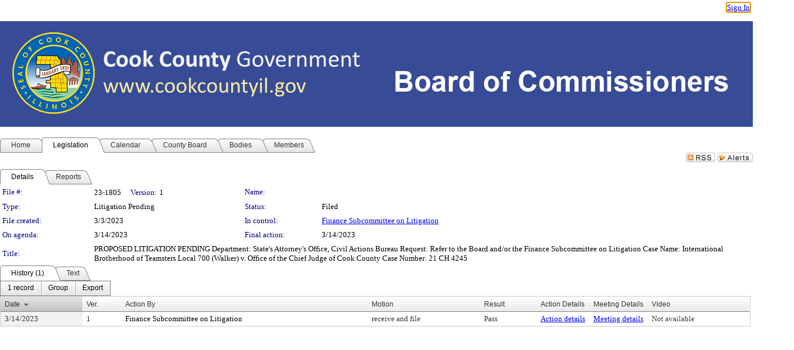

--- FILE ---
content_type: text/html; charset=utf-8
request_url: https://cook-county.legistar.com/LegislationDetail.aspx?ID=6053871&GUID=B65771B7-C85C-43D4-ACA3-31F8C4759C31&Options=&Search=
body_size: 54208
content:

<!DOCTYPE html PUBLIC "-//W3C//DTD XHTML 1.0 Transitional//EN" "http://www.w3.org/TR/xhtml1/DTD/xhtml1-transitional.dtd">
<html xmlns="http://www.w3.org/1999/xhtml" lang="en">
<head id="ctl00_Head1"><title>
	Board of Commissioners of Cook County - File #: 23-1805
</title><link href="CalendarControl.css" rel="stylesheet" type="text/css" /><link href="Skins/Tacoma/TabStrip.Tacoma.css" rel="Stylesheet" type="text/css" /><link href="Skins/Tacoma/AccessibilityCommons.css" rel="Stylesheet" type="text/css" />
    <script type="text/JavaScript" src="AccessibilityFocusManagement.js"></script>


    <style>
        .skip-to-content {
            position: absolute;
            color: #0443B0;
            padding: 10px;
            z-index: 100;
            text-decoration: none;
            font-family: "Segoe UI", Arial, Helvetica, sans-serif;
            font-size: 14px;
            margin-top: -71px;
            display: none;
            top: -50px;
            transition: opacity 0.3s ease-in-out, margin-top 0.3s ease-in-out;
        }

        .skip-to-content:focus {
            opacity: 1; 
            margin-top: 0;
            display: block;
            margin-top: 4px;
            width: 150px;
            top: -2px;
            left: 4px;
            position: relative;
        }
    </style>

    <script>
        document.addEventListener('DOMContentLoaded', function() {
            var skipLink = document.querySelector('.skip-to-content');
            document.addEventListener('keydown', function(e) {
                if (e.key === 'Tab') {
                    skipLink.style.display = 'block';
                }
            });
        });
    </script>
    <script>
        function focusMainContent() {
            var mainContent = document.getElementById('mainContent');
            if (mainContent) {
                mainContent.setAttribute('tabindex', '-1');
                mainContent.focus();
            }
        }
    </script>

    <script type="text/javascript" src="./Scripts/jquery-3.6.4.min.js"></script>
    <script type="text/javascript" src="CalendarControl.js" language="javascript"></script>
    <script type="text/javascript">
        var addthis_config = {
            ui_cobrand: "powered by Legistar",
            ui_header_color: "#660000",
            ui_header_background: "#f7eecd",
            ui_508_compliant: true,
            data_track_clickback: true
        }
    </script>
    <script type="text/javascript" src="https://s7.addthis.com/js/300/addthis_widget.js#username=legistarinsite" async="async"></script>
    <script type="text/javascript">
        window.name = "MasterWindow";
        var first = true;
        var first2 = true;
        function OpenTelerikWindow(url) {
            var w = radopen(url, 'RadWindow1');
            w.add_pageLoad(function () {
                focusRadWindow(w);
            });

            if (first) {
                //w.togglePin(); 
                first = false;
            }
        }
        function OpenTelerikWindow2(url) {
            var w = radopen(url, 'RadWindow2')
            if (first2) {
                //w.togglePin(); 
                first2 = false;
            }
        }
    </script>
    <!-- Google tag (gtag.js) -->
    <script async src="https://www.googletagmanager.com/gtag/js?id=G-TTMGN2RHVZ"></script>
    <script>
        window.dataLayer = window.dataLayer || [];
        function gtag() { dataLayer.push(arguments); }
        gtag('js', new Date());

        gtag('config', 'G-TTMGN2RHVZ');
    </script>
    <meta name="author" content="Granicus, Inc." />
    <link href="Skins/Tacoma/Scheduler.Tacoma.css" rel="Stylesheet" type="text/css" />
    <link href="Skins/Tacoma/TabStrip.Tacoma.css" rel="Stylesheet" type="text/css" />
    <link href="Skins/Tacoma/Grid.Tacoma.css" rel="Stylesheet" type="text/css" />
    <link href="Skins/Tacoma/Calendar.Tacoma.css" rel="Stylesheet" type="text/css" />
    <link href="Skins/Tacoma/Menu.Tacoma.css" rel="Stylesheet" type="text/css" />
    <link href="Skins/Tacoma/General.Tacoma.css" rel="Stylesheet" type="text/css" />
    <script type="text/JavaScript" src="GridFilter.js"></script> 
 <meta name="format-detection" content="telephone=no" /><meta name="description" content="Title: PROPOSED LITIGATION PENDING

Department:	State’s Attorney’s Office, Civil Actions Bureau

Request:	Refer to the Board and/or the Finance Subcommittee on Litigation 

Case Name:	International Brotherhood of Teamsters Local 700 (Walker) v. Office of the Chief Judge of Cook County  

Case Number:  21 CH 4245" /><link href="Feed.ashx?M=LD&amp;ID=6053871&amp;GUID=B65771B7-C85C-43D4-ACA3-31F8C4759C31" rel="alternate" type="application/rss+xml" title="Board of Commissioners of Cook County - File: 23-1805" /><link href="/WebResource.axd?d=HkmiNSkKJcp9zYO7iQ4LQenL3JpSZe2UGKB_Pk4r5YQRuZzPsLMsZzwrSvy9lruIl5GkgwLvHWu67vwJMwKSFxUTlVdL05GtcnLDPfablFs-ZjDTV4SRhTyPSYW1NSg5lG_yG93x297US-_TNEi91A2&amp;t=639048109866563323" type="text/css" rel="stylesheet" class="Telerik_stylesheet" /><link href="/WebResource.axd?d=uMHMJgpmGPen0kzqrN8LWYpZovkUM17mZ-jnfMO1-mIpfJ3Mr86M6T5OMXNr2U0Pk9W3KFcYt5svpDY2wx41YtI055hyXPIDrtrd24Kg09JMsO8GiraCk1bp2kCwGMqpZqezdMXXuW0xEV6n7QuSEOHmuyo6kgwFzlOpXFFZ29M1&amp;t=639048109866563323" type="text/css" rel="stylesheet" class="Telerik_stylesheet" /><link href="/WebResource.axd?d=urCACUaUZeT6oPoIZXShbnlgytxq3wMs7tMUnmP4aoFvw0sx5OWFviaAe2ZbWlhhQMX8Mi0FTDYCb8Y-WNvbuSFn44BI8cOyIzL5cbvgqlL7S5R5XTCNn8Q3MetXqXHM0&amp;t=639048109866563323" type="text/css" rel="stylesheet" class="Telerik_stylesheet" /><link href="/WebResource.axd?d=QKX1AO1vX8ebWKfbb4eOTKZ7XgDBItWqLqM672Ig3qQ3HhlG_I-hz_SrjdyOSSXr635e3yq9ulHFcK2kM9nd4YaoR3EZIdjDueENN-Tv2S715C9DxrcbNBHvWPj-Uh8x0&amp;t=639048109866563323" type="text/css" rel="stylesheet" class="Telerik_stylesheet" /><link href="/WebResource.axd?d=VTwVlk6LPBUQNnEgvORazChEHtncoK7FwkRZQJcbGr2BVqdGj-iMW8n84CsnH6sQIOMorYFprF7_7AGvMwNv4z3tzIzceC4LR6sIHT6HRi6eIJjhdKwZEvy_5yWg5u7LkNe9t3Ja19e1HCM9RMXxDcgFCvouxputivbLJtwdIiw1&amp;t=639048109870295072" type="text/css" rel="stylesheet" class="Telerik_stylesheet" /><link href="/WebResource.axd?d=lsHxUYuoKn-ifTgGVgyNZf3eZVw2bqdnrrfBJ8SSWF0J6XTAyGsj2XcoukzmozU2bdmLMxJ7YwvzKl3RXRh794KwnXvNcPwTMFgJz1q2H-NkU9XddzMi2rc7GFYRGxglrSKxgkmfnuvKqK1tihnG7Q2&amp;t=639048109866563323" type="text/css" rel="stylesheet" class="Telerik_stylesheet" /><link href="/WebResource.axd?d=vsKpXOsoEwDUfVug9KOqSmMo0ZYmPmZq9pNuuInW9K8LhCVDiGx-4gStdZMuqyTrdQnKi2y2KGw-JDYkasLPmGPVTN_zZ42kaVpGhkB2gwWbSGRzM94ksIhHXxPA1yg_0&amp;t=639048109866563323" type="text/css" rel="stylesheet" class="Telerik_stylesheet" /><link href="/WebResource.axd?d=gGPJcKA2egeNvbDi_oMTrZQzMPZHhEQ0hmhbdFcuHMCg1mLBd2_O72dBkCkDfQ_FtyfPokWEk71-f0biNDBijcKF2cbjGOFkLqzBLNnzrv7MZm8BQmoKzeN6l0sbKF2FwrVKqiAYBc-g20wgLAmF3Q2&amp;t=639048109866563323" type="text/css" rel="stylesheet" class="Telerik_stylesheet" /><link href="/WebResource.axd?d=Nhf6TpUj19KZ9rhEj2xtdQWB1AE9x3dfjERCbojyAxXP6CcFUcpIuRIjIS_IzCgwDtzHlcE6eqDW_UkCZmMuD4x586LEbaG9IrmDoMtO4sXgHE8h6D9e_UqLYjifNbvG0&amp;t=639048109866563323" type="text/css" rel="stylesheet" class="Telerik_stylesheet" /><link href="/WebResource.axd?d=7RkMGAtaEIp2mKcOqdFCIpTlALKrRqMWBcpUfEVqZDRAcTON93eeg1VWMn9vjLDHerUGnVdJKMZP8zv8YJhqkfjFeF3AJkEqmbxWwem3_RafwQTUXWmkdAR-pgkwzOwyHrBav9bQkHGzPkQG7ZRd_Q2&amp;t=639048109866563323" type="text/css" rel="stylesheet" class="Telerik_stylesheet" /></head>
<body id="ctl00_body1" style="margin: 0px; border: 0px;">
    <div id="globalTooltip" class="custom-tooltip"></div>
    <a href="#mainContent" class="skip-to-content" onclick="focusMainContent()">Skip to main content</a>
    <form name="aspnetForm" method="post" action="./LegislationDetail.aspx?ID=6053871&amp;GUID=B65771B7-C85C-43D4-ACA3-31F8C4759C31&amp;Options=&amp;Search=" id="aspnetForm" style="direction:ltr;">
<div>
<input type="hidden" name="ctl00_RadScriptManager1_TSM" id="ctl00_RadScriptManager1_TSM" value="" />
<input type="hidden" name="__EVENTTARGET" id="__EVENTTARGET" value="" />
<input type="hidden" name="__EVENTARGUMENT" id="__EVENTARGUMENT" value="" />
<input type="hidden" name="__VIEWSTATE" id="__VIEWSTATE" value="FbopJYhmCRJ+w+p37jQH9aPbbkkgxMmcwyARmBaS7xUCu6IsPCc0rZ8QNd/HpdfEIyuknjUTQPzY/F2I+JZ5hTZZkT683jztWY+85sCijpDdHVSFnXb9OGG/MaWFiqGHVXifUH9SvCG9q3jvII7oo+Q+EfN5dN22jSE6dNQg3es5GFyZja3jtDCWmWLjxxSNCpWTmc+86fOinltOTvzypbGlV/rtgDtKG4HlY0Khu5IkJnjBCpdwv3917LLWjk0zmlgnt6hYtwDOnTfYsWxQAEIUlnGkyUkTYxz9u89/G82xnfq3zz0Ae8Vh/0w/ptIhZC/yNJL5vh2u/OCLo5tosCngmn3YdeWTr4Wxk9zDozvH4LIdPciRV79byCmosczqIWGx4IduNOOhrsj6hwvQvodx1EMfdG9OeRJtMCW5pBiKMGjzUp6qgfzCTMIbo5JOVhmjAOauy0Ah+JdYYU9T4dsI1FV8tcooE+KfuVjtVNxgYM0rCADIY/gweSX34nsLqQkjWBZNCPO3STCk8pAdAyBR6txDETpeRDRbZJKQVlqM5TOtSNoqglH4YewcaJhSGli9050rB1zOp3fNKpjC1tI2YqFlTR3n8ro/w0YSy4ehJJ1rXtHJNQ2WnzjiXaY5YFw3ARWI+t2qV/2SXoHYgkBsT1LAoXEWGLsqBkltffEEVmLyAXwgDiW5P5C5H1ZD9UgYkVlqFQfJ+SXPguk+65baydSNljbBGFVuct/5rE1oajQDTcdAhbh4vT3CmVvBDSKV2LDCYfRcmRvt1ttgXpl3krPHv73Kh/wICRaVqv7XEimb3DzFl1nChe+pQiv8dyLijN/[base64]/80DeKR88V9Go9a/YVCA9xT7+Ni4hh+A88N8Ki8xhWre+dmFmR1ROugbXuFbD4m1WFiAj/9FGMQXYmH6gpMkVOQ2E3nB7XGpf3atjcWLOF0uMYGu7nicIFIo/X58UX5K+bE18ur1I/hqr6+3a+8o6Rf63RsaCQBOygHB4LuNdtGXboBqY1yCAAQtegwCiVodZPzXrfbB1UKTD6hWwq+LXveYV+keEE7s7DP0jg9pCDDb/29iQmU81tzGdaDEpJAyNOmcrWi1Tu3LWi3cx0C0BbUofVjEM5l30WAcDQFrZtVqtFURsETtiH2ljJsnPnVcYKEkKXQpU6tFAq9xtNOIKIGJATbvxEZJPETkSzt4WM+/Rm0yPTu4rb0wLr2IVkMorTj5+KStP79wqKi5OShKsn8DDsxK+mwo+rVrAe+14AXe9kEsNYVjwtLyL+MOYdXM0vnOTbj6kQOY3ZmjYGvNpzwTW1MtF1KHcJooVaOLf4ldDr9NBQTjZfECVNX9GR35VHtmVXiJ11luZCX4+C/NcIGBEqYrunyV9LrHdtjCeby2jeL4FjDUbhjyZ1tqybJWkoXwot3/KGAdCC8yeiXesaBYtzvN474BR6BcjH1qysbx21wAPQH8JK+FHq0LCNSFM+vFLPDSrAiak7kln1VKh8IVTwcQbVNZ0rMe3MgphLMF/jICZm4zasbyEQTfwm993k/dIc8WfLAdM/9ZVdhRLewCZ4HmymK6lFMa6unEb/ijdMKCwcQZ1CIo1JG9y9cxPe2JfAYGj84g4WpKAotIUXRkcsA9J2jP6DhOBLsCD/S3TChXTQr3mKSDYENETZdvOAIVnNEMIwfVZFIeT/7Mxl+e6BsM+55PRoteZgsyl4oPZ3W/tZxvx8qMKDhy3wbxCMji0mgHacV3MYt2mZURM65PUACqPiqZ9seur5+ABT6dVD0B82s143Y2HAY8wRpzJTf26wQPnE3+/xqnqbKve7ksQIryuYAGB/gaX+tksTAAhYBlRSb8KhYNIJDdsZBMXx+VCqNWng3gHZJLSrNShFaUN2j1MCa7wY/bfpQjkZiGC2AKKBRziyjGT46Vdw/amhZEC5MWlRcARoNNF+lHQm+NcHpbbIz/wi4CFppOtvQ577OY/XKwa2iavt8vKl+TXRJsAj2EkrVjFJAXzHuveWRAxqjOp+RpeaZC2Eke68BjOUKAgYXExrB0caNXpZcJgPgfcbg1BGglIRAcTnKftFEUu8z2N03WIs1qg2e56TxputSh5xphXDynPDss+ZCiSpATqnZk5xpP0VI4/tf8lVpMtSE9lqEVrlUiiCRPmGzqvjcNQt6l00S0O/G9sdY2TWDRkRdHiUxxmMd746qaK5rFlkjYTMqdr/lp1AP0bzGw7e1WyjGYcygOowBfr2Kky/CioiDIcHRPoNYsCgUni/LaAgHvgIyz3CXQYDDlO4FpqjLOKFQLGW/kdGW68kaU8JKcu4TuzD+ygmAIZ7vmEs3xCeyVu4vsnaGZ8b8DBi49QT/ZPdB9sulsV0RLVimpGTDIti80mayGnguaUeNNtTEFvcyFeY2eHC7HHtASz8SiFUcwhMrN64JXZDJnnjhJyyONkGODRypGEWLZ42S8ZXzzANhmc9LcupBDMIKLUWtPtcsxGI3qI64oFv/cU6aLtR/g9GTwxijy6fJDNFvBHCQNB8ftuwtBHo4w5eDBmGiTIedsq+vow8xQIEugxQ1KvIt/NFXtV3NCOAGzXVEc8QTKC0eFfjY9KWBqX0y8JYPbXNZXRU4PVZBng7CY258GcGu05IqoOvVjY+EZMvBGZii1bRmU73KzR2eZ5Lmn3wbZsu3hn3Ud+aPpbXz2qJYCkXqgo5JMaHIqXXbONkoz/S/wZS2w87cfFT/H6cg/JJ2I1b+hPj/9G1Dufwk8gGugtUKrA5IJrYzJ5UNCHv80lt8qROCbdxzjz/[base64]/tYuCtV7/omSxFtJfgnYQp/nHwDG1SmprCE9lEQSeT+a4XX6M6FKviOGhJQW0SGvhJGwwYouGPHSzG1MT//Y32qOUZk78YpFU2hDaFJU/K+OCuMUoJ5GMk2W7P/TWaY+CvEXxxS13jRkb+PzZW4+RVM5mPZ8GPiw6aM7J8s6GD3lhYfWSoZ5hkh22oRtVoR5nOhM+04NoP08YZhAsROa0izAwJ+OjXRXuXDS1eaFyH8axq8jUeEHlh7K9zEUXBEJP9ix/vRLdi7Q9Jntfl+bDDFiC+AmkOlllDLwBzu+b7TN1ZASUeXKOV+4YjsTlJsaclL/fAh+VjFpEeCjWvq/9CRzB7n01JnZeGQKFL3e1hZsJgP2s98W3m8IRLxfcQdYecCqq3KbWHb6+qi4lh0k8P7Z94Ot4EjT9eH3nrjU+EDhS8EsRxiNpmqBa5iyk4qY8YlypgSFBiS9oo6wVsHrZOxUObKgLTAzwnY8YjgWt/b4/cxCN+Ym3OFLMmgKMy+aJ4Vh1/EEvZSxHKABlgXAIaN2Pf6fePlCuz0tW5l1+9IC5MMHm0iPakqce8gRvGo+Cp7r/SOlfkES2LEFavpsX3+7sIsO+2inDS8/sxbMuDxvArW4jkR973cF1DeIaKrpXIh+/wzhBNfTb+10E/sRqmWSmw1ORjzjDwW8zUrnNnbO1S8yv8b6VaAuu/+Q637b0f+QnZw6eB62WFr+lRCZsS7vJmT15LutMdUr7ixhR0ADDvqEHm5NxeXHPGmCun79OyouxWkhlZVDgU8wZKnxo8NXKfLJCHnMmFhOv0dfiDQpugFnSY7KzRFROS5s5nvA3b6hN7LK+fe102KetkhcaslnJZdD/ZCSIn+XWlrVsivAZlvx7hGj4rj6XwPfboV1WemrDFE+kLBK5XTX0r2vMQR4ZVDx/VmEGhfCsXwMMdSB/l8Q3Avzs/pXv6xneRO9M4AYNjgCW/Urt+ikPfHdb5AzlfQyRf8giAp4+E2wkjTqCtcrMkegHE6fJ1CFvpT6m8NkMLSg8pq4KiKT0Jj3H1B642B0rpknnhNkp6sLhywmXdLByDf8y/xz603VaOWOO2TDVVfEU1+sh/TgvxCDetBQIHv7QAxhMyQOUtVaQZ187iYDJgRxbsNPqiuz03GvMmom4icCafRVv5e0HGg35RDsyuITYZ51gBL6VWTlIHGa1DfmeQH+EWcDm9eFivww6r9ap/p+9Sdi13mWhZHptyUDln7IgvYmH4duhA2A1y5VYXIVkFlGhvMYxHpHVT/UZP4DroD2Al+SsVnsod1cEsATsqWjYvIdawxL50I4p4aN3zkfdWcZcY4FfPV7/Jv917j4X3FOoZ4oug1x8sYHkerB4bkuE/[base64]/h6dmMqUhinWwL51F2POBoGL0q5Tzl9oc9xOXF0zfJhEgA/EhOANYqvNzrGqF8XqfdYAJvgGLrHAJXCcjS5N8Ih2Nu3ZetEV1Ox803nM1SLLOT5D2JKgfqX/sJfcqanmVYTefngnzuXV8juh4hQTuvihznch8HfoeqybeMZmyvfClN3PqRqQtmvzgiDaqMQ8q/r3UX9s0/bFc7zOV2AkpZs7St3s82CFKT6u2LMQH1yhPE6hnCdlgepLTZUihcpTwtyZN3CCSp8RRAFVnhBu75LOq/PkQ0MpWFeH9nWGRvgB1MaVr+6+90x86KBtR/6mMTc8ejfqjZoP4GttY9eZZjIsn1iaFpfQETCItsIKO1z0fdgU3f73A5oXe3aVukUe8Orhn0dEFOSLr8a5BN+MEx5XEfQ+vmHGugJt1LFdDu04pOiT9o3C89m/XLiKAJ2vviXT7s3RJ9K5nI0C7uleopYhVjmOl0cyNkuLbidBWuDybcVKIES2Mw9bNg29VZ1Z92RNFUP9hcAC+rceZQxMjya2wy2Fp6FpCQEq0QHIcm+NH7tK5AM5nHYtFoEOIEx1TM4iolRxpaXMnsZNMfkHWA1a+Z/HZvk/XG2r0kOEYyjBNs2HW4Vtt53Uw3U3pPFxBzwIDDKUKwTWnElfCCWbaUrL2PqJWpzCgPX43xlhYqp0WhLJjfbHkCE8oZwz7WoPxnOcdQ1GAgZ46jwfe/qQ/Jzzn4YEYbKjpVQQ2fYwNqa+w6yLDV1EalenEdWm6BmCThl6yPiWsGPao6SxkePFeWbYgAQFiRoUuofgdu7ANdGuAvVp6VRz7hYp6+BmPVb2aAqWzFp9iO+MzpbYpCMc3d+8b3KE8LKeizRVznCJsuS/Dwqz9ACjpiIIP7DyF+CCuSceSngpji3DuMuxH6YMz29HIFjrvFLMh722sQTla3V9Fr/cRlyl11VdT0eqqOr7BsLQYJWykRNQKTMgRg5oOcf+N0GE5oDaqbTg7pPdpzTIJiaXV1KctvcH02tTS6uYRIsVHVWODlb4scf9crvdTeadzRe/d357JJt6rSghhOOFKNFpygArSvmxCWVcSHUSHdh4Ne5QpP0UtwP1/y9aDo7gB+FU9GDh+67iWByXPic9Nt1L+Y755DFpdSoUx0QI8EkdToQFdkDF3v2JB+ic2lmvx5svNBIuU345CRXZW1mqVuXyxf98EL85Ffa8vRVl/J0kyqEtfSF1FGq3N003qCBzfPF/PxeeHg+cyuLWLFHnaCmF7/LaEjUEpjtOXmqxoGiR+d803IWVFrL25oZ7bBs94ur2p3dvEV8aN0wWQ74KtCY1o2dqiMsLX5dCOay02KeCLsHQRDiyJyA1xCVOjmO0DqOSUi8dlkaI3PkbfY81dAPmJhA8vozl8xTpCjR/syNBYafZmMMgkBiuzr+Ocl071xngz6zyva3+ESAqZ4Ru/s1G/P61WiK8FDgOn6yISOZAcj2dgEq18jo6AuuYrAxKKIu11UO1KrTf+VFB+OKbeCMbzESsfmZT0HIu1cGROJTklIQIHT1AFoIYgaL7CLs6+euxOHoq6RfAoFY+xRhnwA8xRQAS/1ZHfZncjBtCTE1rZDjidIPcUx3gM+BbPDbRxT2rhdL5jDXyAuq13Fa17Dx0lh/jnUGAQdeKCQE6h9aVHWVNqmOZKWyvE0z7k+/7MNJ0PFvvs4gBDVFbrl4hIcBpXaDc9wzRZtlX3VsdAv0KKR3UhdEU6XP7TQ2wYl0kdfAo1PJoxWNb+gut5EJKng0PUjqhlciWIivPVorYrVGp6R2sTOFhjEKV1FgqPWVX0l9J7KVFCkVSsp5+DRLJfxfA3JsNXYCY/Q1eMLEIguMk8TKTmp0o84UZriJ1Zw68PNRd420CzwSXPQEYu/FU2rP6IsQFZDORsMTQThdi8sVOpYeVvnWtRZ9X3P3kwmJzb6yIlhFBNDv4TobKgkupQJafKLFe4rY8AaDV6ijRR+hSnXftMn62Dq8sKrOLc4Nh++o+9UAryb9QT20dWI/9X8p8op2wQihCx10JX3CgDJLwnWiYsAKfpgqEnF9VyHLXku9UafjX+XgSl8h5Qt6XYqqrhmZw0FtgkPHFbXl0KDKrmtV8WBRawCyKHCNAq2BxprFGrTwCZCcBe/5AuKQLSVy9tYIQo5C8jYCNNgaFP1luTjKZpWWITLlU1D/BYZaoqFVAoz/DeBtzkvsArGCb5nxw+d4+VsmRZ8eFyCWtQZqkIsumEm7n++rZqguql/49n6TjvoovaMGPALBTSawabIeUvXVfayJNU8DdKq2Mc1qTA+iJiW8yBa/I0IYpV4ckkPy8LsEbKSSugGGx52y/Y3Vf/EIVohKAKynI61n/QPUwbLiG2ce7Mol3/YoUgAM4foCpUh8qXCKZzMYUaKXmknFrzCXBMG09670pU1mWzEjIDct/Mc0N7eat5XkCAZp/QK/J12SpCwuY2DdncwS6xP6mJiFxBn0ye9wAHEbx8nR0hCsoq3ji8Dyvp2lMLhYDVIHBXP7i+OUVh1wp3pZZyS/YJWEek8Nx1+OC0vBNvBKq8CBaa+dN/w4zvcPHKu1iTGw1KrBI/pw4yNQR5L3yWDJN7QFpM7H/iXkViRGNy6T3TCsYQnifF2eCn5gYBV//M9qGAeH4RZ8KH6BLKG93zvimtc0sZP++JhuDh2av5nL7OBtZb1GSiz+f1tPXLnpvhw8RF4jX0LcmncfNGDzZ7VG9JOF2kg0+wfa2tIdPlefVtmmFlGyjcWQbXHesoLL1T81/MidC1i4QXPOCPy78ByemALmYzTKiQYr41ob20fMPzGafFFoR/f1PL71mYTb/yosWF9nGSqS7cVOF5xqRVSFqktMFooOmYfJXXkPTbSsM9JRjfRWP+w0tGsZ4BKY9KOTlNUBFFJlhnK/sTtVbGM25X/xzV0PSZbav8uNgIQmom2Dci124YZsYwr3smCBDEKmIa4IE6EuVndNjPfDmam7aScwkOtlEKVMzMrk4jDgVY1gESNjIdAKHdQ6lOZl2q1pHw5yGMlNr1YZHJEJaDPMgEwW22rTy/Jl0KGm1XlrWcCPh5pqBKESE/QLtip2phEYkVDkEZS4G1GgA5k+UPegKLsuIfpuE1uk+ZsIqaYbJZtIS7IBSz6G7cK1vzfEhMuq4ro+095Skos758LwcVeSmzhZGBd6N43HbvLSvSsPTOP2cdAa/hyANUdHrlh4velcph6bnn/F87dcePAJW8/[base64]/Q9Q565pISjR7q4J/NxDsWudnWE1nKpcxBdIRYyjJygM16NcUMHy3cufWn6x1AY+ymBzVjnQ5xcIHIakbxh50OuuOJhHNfx81qIi+UclrOwC3oFxPHxQqwHbrd5e+lHcwUem9KpjdHcH3l/OqSTBoMXNyv0P8b/yp+x+qyC8SuXh35hIdYrwfCOfhtYeVD+CZ4LYizFD31vLn/42AYRtgn1OolULX34myUerO5+tP6WeIKOVEc22kVDE6ZgLYfHhGZWSwPIljjUKgN+THfc0KIqPgRrnMieGAJovDwtZcE7l2X7DCOzI7b0A/Ze3YFnVLjEaVBOzSfQ70d6dYfFQWloAEDC14Av+cr+eIKR6ZIqyVvHpesZfGQmnYtC0j+811X67cIazTpPm/eIOjRA7a/x9OkcEDpNfHdaT2Z7eidBdjBpZHQmEOHtZ1f5oKKl2TMHReVX/XqLb6oaXBYCmpa6x+4inkLx3wbSAdoyzzR5pyf5qiCPxgA/+pxut6Dq7pexc68xzLIJgLmo9uy40oPxtiTuined54bEg5omVAO2s7iCHPrYbaVunUfBCMZpFAR6qTer3gHZ3zXxR8Mnsba7qGRrwo95RGccoUd9KVyVGHNumhm1xtIS6ZVTsfR6ENlVmiruvKvOB4mT13a/w9aimqkjQ5Ua8uI18Q52Wc2UFTKqZF9ARZrxXlLfg6NG5vaBxGAC1z712RxPeQ/80pTrHWKBZLkFzk6U+7tVtvw01Vf5v9uDbEuI90tEBzJ09Me6Pr4YdteuY9XHNrkG+NB45DQgNUjUvWEXchmkKpcuRmTEMVBeUu5zX6eLSXZvyjx0iJF+q+ylCxyP/e3MBCI9KRCKVUxJw+6yZFIcLNTh+OcMTOPNIq8o7WLcjQ+l0EZg9dUxTH80BlgE+C06a12bzB7mKuKbX+cHaHJ72lh2JCTI7QGdH3yUUkCfEQx/xzYbG5b2pjbEMJRET9oGyKAsAHp45JxkcMBqIzN5BGuAjhnyb/yrc2YIiU54O48y/1klY2uUF6P4/Q1mUbHeDzSqjtBhOl+68qQ0szjjNzT+2NtGaxGFIAtgmvkIggyAXDLozI/7/[base64]/Fg7geVqoEFV+pH5/Gsxza/ZMcDCGL7rcPRsi58WdQrQ5HReLXqHpBUHjs8Atv87RAPHB244WhPgbwz2ch9FH6yHH+LmWyijQ+sAyVfjTboqintVsOxmkDM+IzIalVqmd6IHsp41jh94lvKlJv+Lu5nu2qeugA5dkX/BY/QDBC1swnB8/wC4ujd+OZEC2fHajH7dv9FZ9jWyBgYn6SrE0U9sHYG9R8X1ci2TKLrKaIUu54fIZOzREEghgENf+d2PubT5OtJ16xm7F/y7jXitQBTkjf8IhLEulcZTCv10fSCTZOzymEk3WZv1+p86CvkW37OYJVTrjiZCd90zH0XUbPoLGMJ1aOddNVXxC1IEhh4Ah9mrq2oUtE/9RKR0W7wAonACVwX+52+aOaaiZ8cwUrIbQlmWg8P1gyA9tBTgiwxFtMI2OCdHabTLvJrbcE+sryP2ZxJOF+sW7FbflHl0ZWk/eMlKKMyInZCQIANW7w7Afkui+Fts1VHoFrK6xCJ2qqud97+fjdFd6SFftKnDVgaFtRv+iEGk7DiB1pHcro5GVuBcJkkQ22qC0SXsN2P3By6iYjLbGvTot6bUpaJQ27cIHG/KsrRxcrAcwS6/94a2AdeE28SrEuOeRrvayDBqxys4DfawaykFF/M42n47MVqsX2fVx6rigbhUDMpSS48T8lsFvMtwJdOeImLNimhfiDjWIo+MSo1LBcL+40kN2YJWKyacFlROX2GPDLVeZ7cg20pSBvQsigM00alpzOtpfBZ5Vm+3fQA/l+sqvKo9wqU3mjh42IDVsDrtWsB0mu5oPj+UGOObi1pnuidlMP9K0BNwDOkX9vezKhXqlU7HuhyD626e4sUKiIqy+w0LeeP5By9ISpJk38p8ubPZe4Da58E7xOZrbxbJAWC1hXgI/dLLh1ylSieLCSx+7wRb17Jb2ae57JeCHoqJUdEozRD3hF+uHkvLBpaJT/U6XZyfGyBhZRND33IcSnPR3Rf1s0vI0MbxQ36nl2yo8JA2wbALxqawjvekM+qj46Gi/U3WwxCorRnrZoVQNFxkskRoywyuHAsPr30NFkg37au/jMdckPBa31Ff1i8oF0ZZpQW3a9XHb1FmuaLTzeOx4nFjMWX/d2tKUVayNGrg2RonqQMt6Yq1LcPtKARbpBlFSca5s7WkGNxm9OLYmmVyW/3GhPkC1L4fKByUpEXqM/pDF9FAHtkJuI4yzAstIjOen8I//yjPEusnan9D3M44x7lV5QyGSruBSMkP0Neu07nNHnhKmshIHKxIKXjacwpdJGQv25OaSZ16Cg82A69ckrIrjdz5ooGxTM0azdpSHJqjH3Xn4zUxKPBNyuBIDSHaj9JqTecDoms91Y/N2IN3Tivx5Xj5K8vkum1VSUtKV47BrQTYCNZ/6C237RT5LigAFH9SuKZE2DxWytVhhjjC86ZzqwEOrcCbFGGsr2Ww4xR43PgukH0riMZTzHbEw0Pa62DcWrjnLJHouluURFJib2RFm0wy4wp4LCvj7oTN6+bNrVjQ+axT0Zzpw6Yj2aaVAHWKGu9tTsHdM+rMqAm/mLr6YHejJ/xzVL0XpxPKAL4JZIIdEEfGtTzC90kGSyB1hhuYiR8pJWQkVeoDI4cLP2nrluS0EbpH2p3fvqk+g6Kis/vqkxYUv4G3JIqJtNJcs4SGkj7t9tXu+SNV3Y29+dv6Mx7WjsXbnzc/lXiGfDXyqDTLUrRLKBO2kIt681WBcNSUEoGnOzXAEYG8Dv08rAWKNb7VD0fnY6ECPDujHTZBF7nKfvoWYPGUorqfG4raokYprpowo7hiyQgLlur7IwYZSZiYAlpLUPjqP8/XHck0RetfVGGNl126alGMilyRjJX10KiU6XnLlyEEmhUIzF5FHEGr27eHkQ1hJ14Pko8U3Ble/xxd3CdGtn8PUVskMPXOyIcn6ZdBMcXW3sr4NOmur1z4grrEZtWEjdyJPtUxNOW/l224Cu/pCUkzCrHzoDOujnr06wEzSIrHd7Y0xyosxobNbWYZR5Wt5OEQ44ywb2Bko+DY7Ol3oF99SwnHRBsoVPyNdqFRxFedr5ChCOQ9YPiFkjsPEHIEcBika/Etg/PNnFh6Br4QlUfl5tjj8IAv3+v9n3MY7us23gAINbscNCpy5N/9ouVy8psg+FSatvEv+y4yGe6jdFx7f/ooap9/p6HQh2OB4+ZLvKD9z+bXWXlVH/aTYxT2daKEDX1/rUPm/Lbtgmtg314kxu/+TW35baQvE2EirzatZwkcuL9nwMD2/Mw1LnHHgaYvYp/kJgpeEZ5nCncW+BqOiExyqmvlekRQ74TDC6d3gRVPNSbmw8bv3tnYIvjjbwS3eZLBcj/v5WfrhTEg0im7cM2FakOjwmLVsiQi3ZWN2YZib7Mbx5edJIsaKJSTO4hJpqQH/PIFBeCngV/+IXrZUw+Y6WZoKXejI9DXR77z+0YQy23MrUM/kGCQg9JdwSlSssKncGC6CngjHs9Pw/DLfszvlLL/YBYux3MQWt/RFdKWVfJzyJDwibR9yenUGw1e3Dz3frinzmFkpm01MLbl6xTmur/X8+R7YIouhpTQH3QHclWP8zeS9GX+kRpqHyIu9XW0/t/dKxegwQyBwTnYLEK3MaQ48MYWV4O7W7woGDGjoqA4kzOCBGZmmqf+JRW7CFjPXWVlb3qCnjYqzfZ6Y0GKdRYJburLhRyN5djJRlO4zyc9hAJ9kjTh9C8IEM4CiObzLvni9qfkZUjKrI2Sj6ugKAeXQz2s0RTogYlSHzU+P3QmUTOJ1rE86GXEn2KsqXyOkY7g56xXqt/rh1MjSHZsuldyHiJ/I+s/pgZpBQcF1afNTaPFfmQBcTe9SxAq1b3/MSMx/uFV1/EWdK5cxtZcRuu89J0i9lMFqPDa2BvlYKgLCY+Tn29t+MMnzwX0ya4RlGj8XqSO2sUQGcHdBB6AYjYnuMJ26fR4BnIA9+9usbXeHtlC0MASugmZ6Cq3WN9Xc2itkMTY96YSpBV5Nyn4P5XjTYWWHDauGPJ7Fk1i5Qm41BVExfYFDQgdsD/9eljq60+daC1oL5AZ7JK0HSSNegjHsrqkUg1Rq45wc6Xg72Lyr0EmTN9JamJ3loQG8leRpeO+TIMqdM1MDGxcNxSeR1kd9A47SBqWXzAjEmdfHckjvQjv6SqEk/[base64]//GCaRG7FAzEwWReFKmOoxXfjlRsTPgR8E8oH93IdtgIlDkD1fUT0P24b9XAUEe7auKaHsv2FpEij3ewB0KxAi2dA6tzolo8ynuScp/PZ+ADjXGF4wWdKmz7wTErKAojftov5SyTXcimM9iF+kXkBcf60sso8UV7mOUMULxvnojGCrQBjryukJncRijETt6z98tLjU0mjIJUXQVFubtccH+quMeiLNHR4boKCDgXFWnOBC3wdQzzHf3axAMp7l3jbCeask/2itReeyfTq0VVW5CyTh8xgSvlF8C6Deq1bHumsFuKd/JlBIqrT53hvps7+8yoaVs+5LoATRiI+NWnM4pz8T1MVY8NTzrhTSVYX8p01Z3Z4v50nGR1vmdNHE8yQVOST0AFkeXiXl66HNlnV0rUXh+MkMKM4EHAe//OVxJy5HgGCkHRlunNItVueI0abOObgrAv0zUlkNu8u/soIfwfTwYvAfBvBqCopK5YB8N5TX+NMBKOF0Qh/p6tTYitqPmqdGaBFkWqKmV3mKBKliW5o5vJ76gM7dqLrFe96ZF/v/rjfyfQf3hukKOeCVD1rp3twLJrCVXsZ6dPkTdqQrYR5YAL4i9rQylUI2EOp0v+0+DB7OVROGmnwUk2S5cPpc6iSBmeTA0AThPesAa3mLAPUvV3iz2XK2uboT4IfDwwuKZ0HjaztD8V/m1e0yyOqjuQzOS0ITuDKdvXlaPtcIh3Rwok3QFy9Jh056P1osj9gB8FnaTynjmvBwoF2A2YCVd9UXugENMqXAQ3NZvQpsnJfQ5Gj1u52qtuvOd+gQbZRbslwwbfI3Qu39++TuGwXihSwiFAO4RHTNRHACvxww6Ap8apOnwozg7yJWLLVdG/Pt9REZkheV+RDN+Mxr+C6BbauEQduMMBII5i7J+z7bbre5zm6sn6yS3cWaRoc8N71H+SnxLTLrcOzM5bGLGkPdP9NUnuG/57vinCdvTPBidKfTKutDhzThsvbPPFHJaOvu/hMoJawiRGt5DgYKq6TFWOgf8Ey8CggZH0o1i7jVHstgUgAA2NYCRFMaRCul0XzEiFFMe475+vLnJ/uoyZjUc2pBRqELmH9IRvQSEKQfhOTzrLdlSY3SIoy5meeetw00OxGcNjvkCrPKT0kAsX+3C1kVv4iNKO/nADOCWn5fZepLXUZiufUpT+sYTd7tG1z614ABKXsyhwpsWpIyDWyeBvIJHtCfaEVsW++704ZbHv55sWDriDTQwYpxHeuGBEjvLeHssdzhR/6q/bMdl1DG9fjIU6mkZbESCPtzbzRqVjhunNf+wD4/vp/XUqqToAg+2uWdRcNo9TGbsumoSpMP4rCku4pYabhbsUMAMSF7dMFXLreXztI1T1pnwlz3nuCQP9iOk+eiQXpzMx2YVkO/ArlM8kFUloGdeiMUgFqWrqYzXOu0MCZvZXQjcmtuFYjdlcto5P5EKbLbpQGaaKMzigxzVf1xL6nBNWGAEwQZ8FdEZNr/UlpLRlXPvh09SB4j+Ew7F56NgoV0VaoBmFa1ELPI9XwiVoqRWaHpTCEQ+e3GNk+Uzo3QarL7TUJPdleVN7AzdevQMRXzHfME7CgZ+OORZUKKbzUKQoArv4rvKhT6UprD/chF1oaKxRVCYPGrvqheQUA+Ixf1aVQgSQBquJK6ehvBJJnbYJ7JeumwyEaoMGZlQmO2U84f8iICrpeTlf+jyN51HFMj73Vi75PqBc6IBa133/ZH8WQZpbVHPjntFgivq0EFEDAdZqN+/GJ/mX3EUEe7FlpCXu+cBPDgg2GjLMb9wQhBeufueR8wQo3/Ggx7hi6fQ+ZdtGaQ94wx8kgkvl0miWf9Jc7DHpyzuJK20AvWjMVqdGXhVPy69MOpv90blgPVUlpjt/d2nWg1rW5YbqqQd8ieNzvH3yJ72pmFoMez5n4psONYsz0lWdphAjmP8s/99C3ZRKlOtTGPFqpSv1d0h08IlXf8678JwmaMN9A3UNsqGbSy8dE/tmX6MEDjyknqTOZmsd/FMtwpzAgiF00I+4cVoJE+49RfAz9wk/a5XsBeRHM1bfOOPgGncaByj6YAC2Rbe804G5Ez/wgeLNfswg+zy8A5/GoZxA1DP331yfOevtP/aHabeDZJcwDhBje9DCcpfnkh8VbzZ9CktfKKWu99pxQOQqmE1wdGb/ujxaK75B05LgM8OuYbAPFTM0mU69gdtYMJ1PQNzjnB/tU9D2RAS7vgCQIEBkUTr/ubEjsJEG5ifeB0zP6NfxrjiULk/o7jbgGj5WZ7NDRaMrd4KPq6Ci8+/RZizKlE4NhEI4dmRBq1awVI7jg5RJkZHdT/YTMmv3KWGl0LDtEFpABEbxDXVxdI0MCzwDdihFID0wCs8AgYdm64q/XomWoHaLeuBHkamk1M2YdfZCQt/MMg/a4PBZE1UgzjNSlkbFgC6RFtw1RoYXI8BiC1XDW5VbpWes9wxvAc0bc7gDRUj9yEy2bLdAwlCvsIf3Fq03R1psC2pe8r1TeDQyp6AmSl/q1bfyXa+2fhtcp7lfbhDqlOCNEoRTTyEqgWrD1EgVI7AOIBdxPRJvw21Js5B96W+AmXdrc122S+oywI4BNqQB2+QvRK5rZ/zQVJNCMprQstl6LaL8cBzGgDmXpRvefONMXK7Ep31JPrsueQlPSFiq1Ru5kO651yb2F9I9chTS2joMLEJ89NsXt5C0hHu04SpMd/zXXEcW3WcvYaYgtIbPbiEurBijDTxAszwh8HUp6wx8vQFcWH2v/E6Cg9qPUssDwSuc/QsDOilIcmzbxBgWPe1QjBMSqWRIYeBozpmVov/ZGhbdNMtSwpReK90xBcn6uQAWhw5XjGYs84RmkQjEpkI77JOfOKRrOaiqtkz/[base64]/hQvzLpdo36EAoPbwgXcHv6e5d9TVIGKihIGcXvGGponR/z/yKk6ZHn1AeujnpQWW1F/KKlo7zb6S0t3wWAJDCkrx0ddGZM2JT7mzAxMddkzBvQJNltgudCajQvwje/abSnCxJE+DGgclfmcjoMklZo1mW3d/jAs4PbhRnoxpvUDBxrnvFk27Zy2sj857mKTT6+Gh/zSnSEM/C85IDnORz5XNdTMqx9f3PUDwUXdxiSBauN0wfAcgkPXdViHVgSz+fDL/VcEvs6YrVJ7KimNnUSn3xpWTceq9v3rgZ2F/yY9DA3qNz6M3iPlvSZb7OfoKXAIrJotu4iNaMf6aT3yXmww2ngmkVaerfX8NPBCT0+KOvA6rvPcXKD2P7lp/ty43Cg+cWH/XH+ccF4Z1mwdlrTo+X3NQ989FL3EEFOUYLHLSW3srS4Nbfd1OE+y9wsHF++Yyldz3s16uoK256i6vCiap9590izyWcVq8/KBqQTaSa8BPwuQj/sGFryIvkO2fCShfSXOc6ROEz1p9a8qGx6KvjyUfZiKpW18vsH/RTg2mt3NTfKsOVIBJ8FPaObZDeeuFjlHTMsqsvTugftS5Ar1raYZ1rc2uKCKlm9DADq3oLbIwnDRc9qHorxqD6xQfkeFcrsGMZFCvNUjhBgFMpaQsRyInUwrvdyrBEh7FHNWmxyr7tTcTEuuZ6hn+xVMqryTTiZcuecnT0fgcDqddvPliHwRabApsPCzfzAD6/6giotUBtQahK44YrDDMzWGehZvvDnDVJEFzOIUPB8JeCB0luEjVsZevYHdgEdxfzMNQKkMT7tV7Uc3e7u//2e9k1HXp7u/5w6iDkYe6toRqpt5Y7ughMpdsQP0Hfn8KtROquBKBEwrRr2+Uzp8QQTZSlvguhoGm848ORg8PmHgrDNShkSJwOoiiRVyGocW/M1oFJ2lD1DixB+OzZ5je1dIL6LnZ4VQ368Pt41rmNpDGvfpt6JyqRIIZL+5kApQBR1beVLIeXOUYodiJiqMTn9EC1K35Zdd1691B3FU50dvspQGQFGZiYUjJgG2Q+RSNCSmjJYMeGiBxwMrVrmLdqsizNPJB5z57thU/DEMCZ4gyDdwLY4CvkggrVKteCZNIolD4r11miUs6jhJfKQ99kl8C6RR1x8I8Q230Vjaeed6U4HIGgBdkIMW7kkM5+U1ZBnLE2EEj0MTxq/nXv42XWea/vpMPk4Io9uTEq1NxG4IVd3Vgy5hvpKF57conyToiiOgQUD8Ps4SRj+Nk3xhYB7qedLJhGFPja+3B7oAlkSgjPCD1UkHFd8JEX95enCfSXBccMGC0NJltJSkiXSvYNQYEeqI4nmk/eB/0qacC1i4XkMQjV6gsRMJ2hniR9lQoQzQtFFBbtnUmX5C9DeEYfYFMkLvbKY0aPBz4E8Qgf5JdUNccnRCCSAvRm7ch/r3Sf5J5lLbW56TDQwHb9W0kG83Llh3wfnUMZQSXialQTAAGyhVPit6qH1eiAwccjmESQFZfylTjxV0G0yVlCT1bkiKMP1gDcVBCLZWcTUH2A5rb5opcQIaaTivgUGXwh59/zNUf00UFWikcqcG4UdJsup2UrPX+BeGbQVAlPZ15uwtb789dRN/D6u6rhzTORLqCTJHht51TfShxgCh27fB5KdEYezoI43p1BRRMMJGkaYJxjtSf8GBTnKrGP0SgNxO+uiX1wLWfpVXClAtuMOe9h7j2DMhyO8Wq4koCErzbKDwfoeHO87cTB/l+czVCW+NSyYs375/An5A2XMZ1adlV12d4OxIQkqD/35oR8Fd5epOiyvJhzPMnfGbKgszF88GOyPNUnC5AiRGWw5sVkW5ChWzr//dl7Wo+bp1xYnbp2iF4fNsaAWxzOPGXgnpZYTC47dcUxjdWuMDr63ngMFF0UqFRzu2xDafQsjOMVfv/KG6ZIpCh5THhhJtw7qBN+bs+DnHRbbq5No5ix8SckWNCvr2zLsh3rdlZRg4e2/Izp9PgVomtf4JGEJ7abK1d8ewicUdnrEH74ZKJ/p9euoZwSt/v5ZXg4uIWz7chJHfpY04toL0G2fSIrdEBZm1KjaOy+xWhZ/owWZW7PKpiY8KJSYJl2iVVl3P77pY6cNEyDmluwXC+GXs0DGkjVd3ZYtWTvBUWSpzEAwJKvsvuLcmJsR2dTzZKbfnmqzWixu8RfrF8VF9X2fPAZmVYmXk754YqFKJi0Lf6azqnph6h8SVkof3qZWYTYrj3qLhEAEVXoflMaSgSmO+p9mwnAycBL1l/7Eeoez/KXknI++Xy3ptX9VBEGiw1AqPO+XXWnaVvAR4uQpjLTFcHhLfjiNz48zUhj/Xv1zcrsay4QH8toIvnTXiNGoPDxpZ3P2VOyTJNhewpGTsl6yMSY6rOF7lAlFDo5OrmdTSuFM8IgLH1cgdcgyjBodiBh2bV2vSGleGfmLvpQg3qZOL7CcD1Z4FGVZ2OyLR6ZqlHT/rbYib/Vnt3UBDunltmIxVVLUOfHeo5OFcUfIJWVvf9PhmuhSVmzDpbMwwXk/2faZvzF+2SaB4jXaV9/Ptpi/BMVYwb4GnvDbM+T4XXU1PAEgXXDkDvi6sKQltH6FWL9JVCjKPO51FXsHJSlYkthSkVahbJaFZfXWLq7diHE5Gl0oVlAjLQ7XF4VQEC/9U3SipZVaas0ioC2cWW4ipCJv79uP0ByCSsW3je+g8A8AAOAbyzGMYUJA/FjiH0MdZhuYZrIvGtUMWQVE5+U5Uc9WW13R4rY/JwjOVqYJ0yd3rxocHIBJdR+ogwktgudek5BaWCjk+RAQ+nfPLIxcjshd5Dblfp++yKyQ67ziXmraTKwGjkbFhNyjw6uuZArMBF/vs31wPgm7PIGFLESRe9ffiRm2hwaReFuawBG3j664s8K4tu2pH3hlqK50dS4esEsuKPfaSvjOKVLdT7PQbZxcsxoU/ZZ9TOilxhFrykP4dEj1KAelKg2AaHtSBHpOlso55taDplvMduPKHQAeMan3Wp3NHDTr62+aILicNbJdFkCQ5J5AtBwEuWC9BOTUZdghEWRegkEoFCqC/US35AzIf6Qh91jWrLQCwY96hxypOpfiXVvCXFwJZtUI/4lh06u5Ob4zOhtRwI+bvj1+4vruAoQ4pyZBHrZIw04HORKcTVpMj8aZpEbIguHxOnLswfMaxvh0JiXu6jEGMNVFgk52G8VaFMwX6k+F+mAACxwbRHHppgD954Zkjw5780ye9ZfYd3YS8VYZuErYc7UAfuCo0kWNtHYY/pgbHmGK0fdJAj7DNW37KRa2feS7GV46O6kqsYMbWGXnYP6CYZFp9g8dfQizGLatt7qBl9y9JZUmT36nu67siIjenuw0CbaAevPsrODB+NHWOw7sXkmKCuuJpyMuE39/qRSPQWxzWb81JCwSEdu5rsFS1Jg5H4MhLMSSEOElBWtWluJdg+oAAQ5yqEnAsm2Mllpy8ALcHKCpG+WbhPdVpQ9zjxLCANlvwwC2sme1aNC2R/8pKy3g6LRwv6/8UM6hkWSEu5C4Ej26byl2dJbHdD7LBDRj+2h6WKGFZYXcVjYi5CeSa5DCsl6mlEF/t7zp9w2PwtQvGg5sy1fE+W9kr+QZKY/AroWeIqXftpkSTUhfNiwjbZty/T6EVGCG0vJqu23yoDqMRxnX13vij7AlfrM5P7X6oWdZyjqGXTlXRTnZgfJwKjkXMMeDF+g6eIl9i+AmZKqKFOwLr1udjkfJm0pB8nfFSjWeWgpM54AwYhvp4hFaPzV3kheZ5uGcnk2Y1aNLmL+hpd6X7W92rz1AzsbkWPYr88kFNP8MI3d71pG5DUAZts9gH/4Idr0dO36vfV96xOtPLLWNd/DbPl37X6mkYCVM/UzG07tKFDW4aymKzt/CQCw9KBsgQbHBCGMiNJDN2/sJ6lKtE8Qf5xSdWolOVQeT/6PdtycmSZyithF00Ru4EUQ1J2P96Ai4UnUCz5aSDW4A16gcE+MwfCuSNP7SLhq5pTB3tC+cEJqp8uIZZ+CdBxlc8+09ttXuDppVauseMego82kN4MafN6Zn9AQY2IUpWVA9fpvVwOMNMG+PV2nUWuw5hK/Gn+Kub4TiUiVvqbyiPG1X8qs6exONg89/gV6zTUYRqqlMCgaTUu9HPuCjXr/[base64]/PbsPNkHmQ8awOatmq1fmF978NvxtfkYPcN1PTMYvn4s/eL+OXtw82mp+kNhS6rID9aEziKCbwVa1JSOsrqr49zejIK0Fmwk95VUf95TsJ72PpAkykeM4XYwq1hbPQ4UyykS8SElf2xNPEf02ph+zixIPGSwm8UZGoNx5axMC3xp1fdkkDr+5lHt6LI2MxXbVfS8X3mdG4nMQP7RDVOEsJGc9wo/rZ9/TNeTq7B5xeZml5IhPbsmNnJg0Odgi+aEY8aNNzVnqBi9TYHMz/aOcwuLb1SWwhtnihUWQkEqDZXT99clJjXUbWOw4SfftF62Dsyxw4h/qna4paKY4NdKGIlKNVGVWIZT1fGNN/tA5xxB/SszL5SL5eh8t7ebbbqiW9RggpTeMKdEU7T7S7Mg9jKLPceV0l3Sps8vWpjCS5edrlo95KHAjYK1G/PV5mfApeQ+IRpG0YebPx4L11sBM9VB5UGApiz6uf7yK+YHnsyyC30PEaCC9AYU6/TjssQ4BzZLNK87GxM5Mscx/d5MHOetSCkkIQXTDQL7ubljCTV7gp2zW3pcYJeobQ5CuSeOjLEIzPwECC12tHrQhpK3ivachDErQ3yc/LbIYmLY0nHCK0084lr1x9fegX63jvl5xZ2mNXPUe0whoLVxAwL6/[base64]/gB3/Wvd7cCa38WOlVFhm2mOtxo/nD5qyq/HERO+umL3wznlUed+SOERHV5JQF06tICHSYQtKWLdCUorjblsb+JZpy1g8S1P9JR1CxifRD5zazWQXZ2WznimP0XdntzXAo/[base64]/Xj3RugRAteHjT8/0PjPlLSjJfJyhwKwmMdi/KN10Y3lP1TVCD7cCAMMaVZZaXYmaCBuFovtZCN3qgX4Gf17lcxA7a8/wMuAOUnlHQ/[base64]/1cWLXgNF03SP9n6PM+Q0GoJMoDlHtIm2rBq9FIs3Al3drdFA9CO9vSXO1Cd6JgVDzMimS5KBU4A8vjaxSnHAAMqAV/su7g7gaT8kXodjgESBsoTK73cVHt3+1NcFbGeodL1D+Ede/Z9PSk0aeuzDeAFf4iKrZe0d2CxqqVtL9cqhoAKGlppPNygT2C1cej10pNIGCGFztrzdJn2bwoK5zDStwY8XRnTzcgxj09bb8s0Euqv+CHZ+1JZbTWEnWD3FdAQCqIHAwMwVVSGa3KkW2dWvIcU6Vk8dIRkcYS12rxCSyQAccvScOKBept5skanTOF74+X/Ya9Hx3lb+GlgcWmJS0fjRi6NLuQ00xAKFpO3c4Y4efRI2qRNLup3JZTC+ID0mNeaz6EVzvuFdF1cUMJW2b1xhefxU6BrmaGJMqMU3XZYWMldeelJRakvpoVc2FooxSxUWYspki9dy/cgmq+C3nKPCnAkWTVdiJLP3RvJb2fE3I3jgf5nVxPVYVghWvppHrfAlhjwtw9LlgF3gC46QYRQAM9vW5ZosBTKxHb92dXvAoc8VSQqXFGParwo/vyelC5zFfZ3PNYs7dwh2yXHjD2xXuWknnCVe+pDlAnxuQawUNr+m3EefkF3diu44fAUWknN03VqKoWaDb1JC460GuGVhTyrsue+JDKJzotrE572D4ks+prf3lITyIn7Qm64AYdDeArqk7LsR/XfcibEXs219q9sXa1JyMhgtWzL7loh63GxUlvHR5s21FnZ1SblLr8C1usxiFp6hGxfMYd5VKS96lu8YiPd4lorvf67ruHJcP1PQc9krm+JZnNuSBmf/u22GOHffkiSDjm7a9y3iE2Ee1DJHjVazSRC8PCBJg+6F/2k1yQx7LOkwvQNlqyKo9sE1L0zrKcv6jjbB0XKmZPYNbUIDTQn0OsFOBmBXhoiFmQKwjXpqNZmw5SKnNuLHhPFpTEfKPHvfTTbrfk8k3tCVYlKB45aLl/13mEi7NaoNqh9B2envzwqJG9UX9Yb/Idzo4pO9q3MOWoDgCwu8ReIQ6qKmfUKvGGVBxmXneE+AOC+zhknG+Dxboh+NO9Gmh2oUC/UpKt6FHYVq2S0QVNlOOiE2PK3cSrG6j43X8A3arg2OMC0V755tfS8XYIUTlYFYHzL/ZC7Ql+FcOyjeVamZ3NPEVD2pMB1DjLo8VhdbkrlK3glagEtRtyYLdTKmvJaDm79HLv0ombPtpE7NM74O3Qypvgb2nmURgoma+0lo8hNZflYX0ctTOocA1+1osLLn2UKwB0mWbUTlnfz0chTM355PPaM5jMZErXYDzy8XfO8i5TiDgvvf7Y2jsA/[base64]/1+2Pp2PhLRy54Ye/SHov2D3F4km4NhOcqZUCr7a2wCd68jHvmKc3NdrvZFKIc6uP9N2kP9AXlACBfmz9qL9DMiiu0GijYxzH8B9uC1qCiXhxwQzHIwfwO0EkVyYl6Y4Jq4MVG9IvrM4zcfbSp83IDWjxFGZ30TdHaEXyekLwEZSdHW5JNiyVDxCLr4GIehN9Pqt7Q+vS1vl6z/8kO1ms/5RFGcZd9T3P6EBqvrpOKjnl4Hb0VHaS6bESFBsTmxgSxFdXFTHuL6NOzMTI764IAqnW3FsvIRIw//Ncl+D71huw6kCWpicbPHMPy2oFc6w0yS9W2M/mKfLzlwk8KhVzJM9AVbRQIvkE9lroMasHAxoAad3QxU8G+TTC5Um09t9o5AwzVOXj6vG0QrNIhydhLgAgnPONOd8ExMd2wdNKIJigxm7TrIWlboT7DcR24uxaFtE6lZBlmn6IHiLyKvZqTZHJh+Tmldui4TBRya8nmCBZpV77g/slIPpTewuq26mRjG8+otb7isKjJ/pPClawCqBRXKt3t2B7vEM+4K8Or2JQMPUpNdS9jcvGLAB7dVspsH7VeV/ORfVDrnlEynxzGf1cs7AgXjzaQcPLaNupFYooEsTVIccsTxke6V+WT8HQB+IZp2RnZuZrmCbF1M7SyS2OGWICjZkUVuR/Am5dC/YqNhcw8ucihQdJZvrIlWQd/idevDZ2cX5WM0GRJ4kKyavzRFJCrk7iPNXYIjlOwFsrk69F3U0p7qqEI250bStNMvd2MABkCesWTMwFHktn3lqg678Xs3xVBa2xPcm7ORiZEoK6A6X9c+wIzipaScI/Uo/q3DIGGZVJptLz3Dg4mNEhYHlrLER4aEct1OcsNP65jSgFrvkt9gooBFHOXEf7cRbKqL+NkDwBu2E1ajExa8K86JB3VgKXi9Jlt2DGgXM0khOaKlXxSMy3FZO8hsTyj/6zgGi7yScN69wNHcZ063jwj+iFEP/2R4naxgXXHby5T0+2Ib/i3z8hJmhWtecBym6HaBv5KPg06IPoDr4KSout20GsuM7UWxrV3r99yOvW3sKz1F1ai7LqwE4umpMsGO+fJOukBQy5+GAvxVAsBr4hhRdbrBLePdomVX6lwnfDCB5qqkLdiEkVtJvdLB7yulEvv8ClEwNxlhGBs2/iqU7pcz/Yrdwkde9FUrsJdVvW4Mk4c6d7/x9CSrQfwSF0e5eEjp8+/QCRa9yRKz80ojaThv8aM7E++gdjeCblGhAuTPZA/6wAYZ68bkBHUr350dxVnyBSqFpYEuUDVnH80akB1JikS6Y1ElJBzRlx5di9UxcMRRNEXlqVVrCVkH4LZEm+kkJucI65dhkNUj4vUX1ZeysMvzAqjmTQzRoAVJkQDGfjMM/dHAFrxXF3H2TYC4MsDTiOtBNOTBBMAR1xwyHgMYYf5RQsw4BPK2jLvvq4Oilv7ICu2Cpdu5qicyOdvDlygYNbN6qFKIlRcsI51uLKhx8kI2Ca7+Aw/gPpEIkO4SXSvT2ljR56Xnp9WN1CwRllUpWq/Cwo9is51sLrChiGwUMhUAGLiq41etZ5fr9PJduaenXxsisaIYoVQk/Ds1+guUudqrFxxcBrgrDWckzYtF7HTgmWttrqY2RPXtfizDJalh0koqnXJK0ztn+IaSUOb4HENCM3mlfW4T6lI+A23M6yHhiK1iqTMAvvqx3gDDRsI5Z/DnUkZXxl+qK4CwjbyDOepr/tVLE19sQTQFfc14PISpZM3fvy24sCvFFHuTXkyAWNztgw82GOR54UqJZ3wRCMXyJhGzUeS6klluot1FUqddgb/Owo2iuTM/ETjlzVsSmNCcaMrP+o+sWy4OVKuAEDBqA2R2g08htqeuH/cvPZN69beSYbGQ5sSIsIGOmRphePgonVkiUMYRMkkIaMF6duRcxQBdhJU+bT9DJt8UjEX7/c1KMp0VAwoDvkYPlGGOyDQEagrQmy0Z3utOJz5MGzmcQIaBdT0k1nnQr493AwlRVU577mkOBy+1c+lWz8gnSW33HdDdu3ujKeK/qmOoknhOXMK/cj6oBRAX+XTdW61r6OK3pyxfh7PjaOmhzJ87J6Ly/Kw4pOZQwLnan+y/3izTYQ7VAaI/MMwXAMG03OIMaaNTC9xtUXXUygZHjBgrEvDBZUomESENKuy0IDQcYp3b45XtnMwzUzG+Gl4cN85P/QFX5vMcpoH/LW3zrUzjCX8pm21UKHZrcBmCLwasSPfYs6scPOx/9U4y4nHXNlTMx4xAhcvWBhUG2SXCKLBWT/r5p5Jez0ZV+EbPg29Cwr2+bjlJT4OlLkYpAcB2t36AYhXJwpmWxCi6qq7dQT2sy4Kv5oGDxvJAM2rT8tOeSP2C1n9AsCVJiR192XMy/v4sfu1+gvb19LDGrQmljc6D702dK7cv4E4/+3wkNwqPMX0Evy4ldnk/B+a3ioa8dIFjCafAPORcA1CqgoQtkhT/9xgY/1oIskr1NJdlEVADLbHzwN+Wd6fMR5x66d7cSDk0heuU+3dfpC91l+FoxcgD5SBi9OSOl4kpyYFZSLPP+Hrq17EwOQ5ZcOhmKg1dEtmYzyRkFOGGcAawBwhhq7SKjNXa/K/V1ubZhSqtO+6F8KvxeQ9MqjXiG3pMCyHM/TZheQN1i8/r0c8nxUHMYwN6FCTxsc6FPLXS2v/uyYKkLlErOey2cZxsVRO/5E4U6uzwIeRmtVSYkjvNnH1L1h58ZY55V5H4sL6kbCBDrVcHxKSgoxNEfuncQwvEQfsRkgM7xN9ku7hWo3n3+wvUIkSyHlikhtZotsxXtS/aYEvAcyzHSFf2QhsGAW340QfDCYFf/bcTYhd6X5aC185jcq7nTf4jN86PgRwwBbGRu47bbZ/GCN2NF7eUfm23ztppY5Q8caANKIRA3psWbvGckNYgfHvzf9JTdk/ZzcYMwLjweecLnQ7rK7L/1hxsU18fSAQ4xddVcJOiDA0NWHnnwXOGMhxfDdkdUBqm0/1yRpD6YjFAF/LFoXUUretUzLJC4Mfh1/oQhkVAJjvBXwE2VUxjLDO5sUReJraAZhFKFGYkAopY3m5ICrrVpxT18W+CkY/y0qmZQw1Q7/fP8qfMAnWpZEQyYDkxEiCnM1yLfXajmUaoMFxNY4FrYJd3gxybGgPVEcOOj+/ZcoltIUuBXeqs7EFOD1/J32+7xWpp6mOUaLw9hQxZ4q5BH30S9tumhjut5Tslpf3EHoBIN6eR4A7ixt2dPY8ZR/1Cmxe9QjhXWgaDLzT2KlKHdnEjaZAHm0uKL6EDmtGmxMP1E1BFmk+KEqfkqJqr0UHjO+/0ph17DjH+kSiZY/42PfbiobQErH746gr3GHQ64SN79JPMzThDTkNT7bRKHnT5/7P2HxfbIVFoDKLLFeKe7hrY5f17Cuq5spDN1Rif1AUJ5E+znPjZZWjJkg87R/Qz3ptkGdUD/7gq8P3QnVX0ZJVvAR2l+Ko6zp0HjymFQk1w21t4Dm2Jzm5i0fGQoQTaFuh7Jk0dWhiUnOqItgeZ8Vo9MDmcxac0Ucq6vPgeF4lHY5AQTIRYqF12mn/26q0t/18CCemcnd9QTDmEKdM+dUMWTxWf0oHlyi4+/vfopeVv1D6k1hpaaF8s186yPxHVnJGiR4WyAbeD75O2EFsyWRGX5A0cwEyJVQRFbASgyEutleKvGqHdI1n7PDX3iROjjT9jLvYBGujV65MzXg6D4ZGxjjvXH3Pw8WtNgP4qAP+mWqNjYXnH3AxqTelfdMtR0eVrENYCDZAhob3H6JGrl6GJdGedVoyAnStC2Az/WPdLOvVHmg59tLhoN5CZAl7/MZodGVP69o0QiQp7ZSmJgwiVcYl7lG8H+3TpRiUKNN0zWrm+rAniUaCSOKTVjiARGj98I8zQl62bB2I1bW/vKGmmeZpMO0Cs2RxDDz7xaR2icDYprJxhW25lK41tSwlfJpYJr6Rzq8nhSGZOJBcEOW8LEYbmH/EnQeBdZaYd35xScwKFOvRsoNsjuje6I19XJbobS3SOSOXWzQyIdcHXwHTe/XrTVGC0vJjOPmLXHgUUHkFNNHiqzeGIs9pZ5AoXgdCEDZtWFDzRk/mt9mb0ke39iNzVi2jtA/QY1mcWIT53eVfp4GQZH6f/MKfJfidw04RcCujH+cxm/HWoiPWh9IDNlB11TY5PK5tk4sMItmFhvPzL3KHz9h4tzUNTqi0mBP1wZPR4la9v4uemXivSgMFjOBzD1ez9yB4DWR/MLxhW1RzBXUX4cZeKdb6c73i29Ua3N1TUJwJNw8R/eyKPe25pvrVU2dYWcoilP5+vW0Y9n5KA8xos47Af7P4forrjSknPgL71BRBUiYikY0YJ6sme4xaEtQbKJUtT6vPGPnB3vrKpbNxwKGvuE8zmO03PiwKfWb6NaDlohovNyCsJkPSvlSROVdrFLuoX/[base64]/PtfL9R1LE/gRyJ1xLgUgAIP8Obb9A7v7Q5iboY+21qa6eRNzEfsL8X57t4kN/vmMtK2hNi6clFva0yGrCVVZRxRfRuoI3h03Jf/t8U9slNK7khT9UJIz9LRZevDw2iWzmbq8/XepjPD5MVe3zVIh02fr0HVT3KxdX7z8AsmuwU0U8ba57JVcXqGkjbu/5IrZBTpCq3aMrw4YZu27hFCqqpaUYj1zD/zEt9Ey9SSyAt2dqBzuJiOpaGdtCzoZPfmGaXXxr1I/3/yIuupr8JfmJoDauCfK1yvkdnRSXi5RbaD3s/NJIHw4dgx2EKsjd/tYuen4TxDTXowFX8ksNf74MWvDp+WXzFy7joJP3ghMbkiENjV0d8yzCtiwpJSUT+2kEPiSOSg3uSfWtzzvChCUG2WPGbdo3eyidEEINqvXrki5vUu79UI1bhI53nDzMTbhOPqbkhJ5naJsvDC/KVMcrB30/gUzUJOtREWz5ToeZa1itG8yNpxMFVaG2m32KHNxMsYtre8UmIj/9IjpEcE81t+5dhSK2Dl8zU/gz7M7TRlb85pivakb3jjQDklzJxmuzOGLvx/f/WWsR63Bj7eXaeMRc4of0X1Xrxzf/u9mPIpPEleCmsKwAtSN/Z/[base64]/alTL9z9NQj54Wf7zJKfgDXRt2QWXV6BfxWeUw8CA0kk1+ZxXPcH+jqhPpFLg2gM5s3HMQooQZVCxAbFWN2vlNHsSZLd2xdI1cDSohbcTyLc2nNjp8u+b4xKp9/7alLSnZsOgfOcz2jXse7FPriEgON/EYxDDPiHfGVG17/ajfr97o7rH6lAmD5V7KNpFWbJFqHcuZPabmX9/OhYeu8mHaJdy2GhmSrCVkVdrVaWkUNnOO2qpW/cycrP8HIR7GCrhRlvn7dc+Y5F402a6ut1D++Vppdldr4+CfNMfRvO6rrKyAT2ye1KNFi03IVKzveFDe5nJBmlI4hoFBDUHzzedLanBrSHQlE+qljrt28jNUd955tmvvGWY5Ju5jxlgvF2xjHm/ygOYMN+pXx5v2nekhz/YiFTFnqRKjWcYHoqquWdspiSWlHJrxLuRiNfuCrw+3ndoeuznAgbTx03+LFl2RyWysAIrKzH+204nwuLTbz4FNiRIYgsbg4Pgxq4Wb3PalfTqY8hR5zOCgOaDaGRuzEEP2XtZaLUuLxS9BYGPdnLH4dxTOLBKJ8N5uXYGODQ/Fg4tVZNSet70+F2tDQ7idIIvslGUkDPbzl3cyYc1kbW1127m1G/cL09PAQ6FDZp4s/I89n4r5gpwc+8+bFpeLmirhoDan/MMlWOfcHevm3xJRhPEvRT79/qkelWFV8QeG2zmNvjAbzhN2yN97TFVvqZ3bYnFaAbPDvvsssVOnYVnUIbMrFozNmHfjWzIwPe4Uy/w84plXZaSh+WWHhvQjWv+/yhEv3DFPS6ZPkAWyZ+tTkgXz1S+KhB0NA9o6IRdmw4tI2l/saryAvqe+IBjl7c3ocXi6yzPdCzjHe99DyQ7ioC74d3WSRhNqEwhHWLoFueJUEklIgdn++dxxiL3OyWNNxcnfnh3MTAboE60JmqJJ3ttR+DWGW38JtP8hefdksAYPOMicQC5D/yMlBAWb908t2pfpbjcAStOhfmJ/h4+v5GzOtV8avogVtDplkZ0TPQW6VIEU8GZGerb0YXaiySKZwZuQlaSHZFUpsG4qRmhH3+Q7/tKPGA/Fl5exxhPsh9qUUy3vuiKB3Lh4h5V6/lIFKELowM6gFGvQ/yEdJk2SRua9tNy1nRFbIzrmSeAa3+XEgiPyHoxKq0RtSZNjLjpUVhmHFQI0PstdEMzdSAI4F8uONsrxKcFJaoXydPJ6Fkxc8cZ4t0JH3L42s4qY4jfyavznk19X0LhQYwmgka6jLoePC6Besq5gDqIsfOOQHZvXNzN793QTH46fX42RveC7Xwvc25FPTUSH/ykpy0aJjBnI6Dy9t55IXS+dY7LiMIxu5TyMR473tbAiMelgJDVL8PUZlJtn+duzaSFkuqr+yl6gjzH/50kj42QwdZWEVHMOhPh4sW8hPXdLy4eJ7o1INNIDjFIhrEfNYgOIwngjB9ZiTe7MeIjdV2J6iLOhfaefE7550YN/dSC+kiYaTbkN7IzBySw2Cdnqq7wzdRUCAgbwFDOtKBiEzPYenAtUTwbv2O+d9Z6eHKFrLPXYYVvymUU79giYZ7gksn6jjFaT+pl7YqhwVHYXrdYsF45fet5M3tnnE/njZHqut3tCREowlVjkQE/AyuYKcTM0bRACWBxmkgOKHgFRkCBUKttIYd/5okwOVaXKp+mSfHwEBX/jsetb5jkVCdLiLDsGRBsAqi4x7mRLu+/D4DzSXFOky/nQx9WxkG1L6Jqns3PXeG+tuNWcWaSzgaXAMeKKLrcTpQ4LOnseVIXyXoX0cq4neqJpIpGBHNV+oocAsaXVzVxfOAyJ1Xju/hn6wYwdTd8yOAeZkm7xuNti16aJE/[base64]/K1aG/gMszrvdxpuFmdd8cHQL+g07rJe6+KXtsCcw5p8SlG3/KPLnwXLNu/cV1G12NARcHkbykh6ELf2LxWe6FFURSpvACizi8yDIrc/hlw9659Xc4CsNEsimdf1AtJbpnQ2s/AS5aLrXvlPkwDrkPlEIN8IIjxSSAiiGebBUR5Qh4MNSKSrNO81rijpC+qYgsViNmBQbaHb/qRiNmpe3YvjT1H75hhNogPBJu4pcIqkQKUmlgjuD6Ijm77kqv+5qB0dShZwRRrLxyrU740LmXHriHaJ1SEqcbbcEbNFbX59Pz3bTvThQTRtBjkmDSGUo3gTjqGwyVFQR4fdASQjQs89epKiho9EhBOP/kegTB6gWqOklJE1Y4q1fV5c3d4DCvUUT4g9wxbclr6hSVVttL1QuLdEKSLqBYABLaNOzB9a14jOEWwVeyX10tcgLinnjOgyAott/S8vVVViwDmUj+tcZcnrsO0nVvZEYFxb4JEj7k8G93l2pdzDGUc54wbbDb2MzpYaHwXwjOzTE66z/[base64]/Wf0HSqE2S6jSQHjG2dAmfJgW2Wgh9g8O8SbS5FKH2atMjZV3MrsyPH1NC88Dg6tIA/T5dZSfDNm22Xa0I1OafzGMT8mq0fvFHzk0wbnjIAW2ZIHEj2bHhRkNBfbsfUT4FwRSB8rdGGjY0/88RpQDV/X4SUc4PggqEXNypH2sDOtvLgQTLgcbZIaOuhNjOqX3lGyzIW9K/0NyE7DorgFuDtHmX2W8HOPtvA3TcNP/N0goElWdVC9h+PPe7lwYjToBpM8gnZo1rKQbDWkt2tSErwJ3sEOHVoNMowFi2zZDlRpKVd88rh1Zdvf4MnvK6sKELa0x9MN7ztUpMTB4bBtzepXddSLuxpMXMgn0a7QBr91UbJmHF/97XPTtARdKl/JeZo/6sq0h1r54ncsVkV9hBG5wggpPYadmuPP1Je3zi23GrKbvATbnql8xIVH3CrrrZMkSZPEM0/GKs/vhtRYGrZqCiXpwLlFTDPOe3zOq0qS2ipcALJPLupzkpFqXu14Ozbh27Ii6v61TqWQZ6RFyTgP4Hit+IeJet1bwZiquMhFuTCOcb01+mvvREDNi0LQ9KYpYWJQSu2S85Xk74+aHxH53xXS2+Ia4T8bGKtuS6EicLs9IVf172DREiS3LbBSELXfjLZ/OtkyInYLHIpck31PMJGH5ojp8QvWSjXRWmu78FumMiz4OtbDX6sC1TsJBLjGJFcFQtKwxEj3dMnAbhDWoLa9b1v8N8jn9Pv1Um3ObE+S8VyYioXh2yoYu3hDshKymphTLhkafxi+LU5ayM2fj1nAOb7pOFi/feNHfZpyRi0bS9z2ADkdmvGGqTocIiV+Z3N2sls40er5kvq02sEWP0JnmXNEoHO0qRu84YVWHIlZK3vqgOrl/RX+khD17mh4sEO27HDbC1Vb2I/wayDio0bMuOh/sEXE6oeo+Pfo8FaZ5kxcI/OLdSNbjoXHHbmotcns3w60UZoLOiObTKmGmRLENSE+nIPMLfrjctiLH4HnGWbyEjT0BdbRzxDdeM1wl1NKYDpAkNdFvKe/uiWr7e2ScFuqofZQY+3wNfIbkwjiW+h7Ne2UzJ0sjMj0YyLGIxnnw6mWnjryVs7hnnNZsLKkHeF0V/PVb4/AfibenW8iZNn4I0H2AwBxONeQ7U7d8EKfzpwGCWewrPUHusSDuy6teDfSx89D7NDqyjplFPWmHDV8DwLek/6f/W25OnmUPsp3VWHINCIBZx3P2g3WH/wy+UhcqGhgvbuEOPIM+mzrvrO9bAcCFfLw4F5bvZkOJ5qn8K9JpuYlsAnWo2SMSp8/Sy1BbS5JGZb5IfuZsJQztexbs/wj9VU7ubDkfkIBTnQ4iSqjUtTBNZ4UxSOSNbWgzd8T52rqZAmPaii3VNB+RBmR/cmnwiRVc75+tFj3weLWIxvgm61TdV1EgO+UMPGfoV+j++stu2lsiG2BlyqcP+SoPY0JFK5dpsF1jS350lXWtJPzPe65/A+wUh6zfmV11wXEyR8u4T19LptF4ryLsD5e0FKFjxxY9J4SRRqh9c1WWaFmlrx6KBIUVqpUy75DgGapd88y/vkpsyH4DziqUM77A6AEoVVCVIrKDokz+5NpFoLbSlc8IOvG1iUsHSTjoM6X9kj8F13l7Uk3cAv7KJ3BPERmmdL7Cq537TsL+sQCRiqwduH851kvkD0FBhjo/[base64]/oEuODdFosqq0FpVJg/g1Xv8wVqcY+oca6ci6ZbfW/mLXnF0wOTMnf9m/qkYbEawsKiYjzxN6WDVoqXBqbniJ1CMciErDuEl+LIoqRVbYL/AxrEKwFmbGvUzzYWGbBKICsf2nwbcEsbg7eE=" />
</div>

<script type="text/javascript">
//<![CDATA[
var theForm = document.forms['aspnetForm'];
if (!theForm) {
    theForm = document.aspnetForm;
}
function __doPostBack(eventTarget, eventArgument) {
    if (!theForm.onsubmit || (theForm.onsubmit() != false)) {
        theForm.__EVENTTARGET.value = eventTarget;
        theForm.__EVENTARGUMENT.value = eventArgument;
        theForm.submit();
    }
}
//]]>
</script>


<script src="/WebResource.axd?d=pynGkmcFUV13He1Qd6_TZORgFZnSCrparFkrIEuJfwDAXZkWNM22O-yIaM6lN3nc0Q39wV3MOrSdRWOglWmn9A2&amp;t=638901627720898773" type="text/javascript"></script>


<script src="/Telerik.Web.UI.WebResource.axd?_TSM_HiddenField_=ctl00_RadScriptManager1_TSM&amp;compress=1&amp;_TSM_CombinedScripts_=%3b%3bSystem.Web.Extensions%2c+Version%3d4.0.0.0%2c+Culture%3dneutral%2c+PublicKeyToken%3d31bf3856ad364e35%3aen-US%3a64455737-15dd-482f-b336-7074c5c53f91%3aea597d4b%3ab25378d2%3bTelerik.Web.UI%2c+Version%3d2020.1.114.45%2c+Culture%3dneutral%2c+PublicKeyToken%3d121fae78165ba3d4%3aen-US%3a40a36146-6362-49db-b4b5-57ab81f34dac%3ae330518b%3a16e4e7cd%3af7645509%3a24ee1bba%3a33715776%3a88144a7a%3a1e771326%3a8e6f0d33%3a1f3a7489%3aed16cbdc%3af46195d3%3ab2e06756%3a92fe8ea0%3afa31b949%3a4877f69a%3ac128760b%3a19620875%3a874f8ea2%3a490a9d4e%3abd8f85e4%3a6a6d718d%3a2003d0b8%3ac8618e41%3a1a73651d%3a333f8d94%3a58366029" type="text/javascript"></script>
<div>

	<input type="hidden" name="__VIEWSTATEGENERATOR" id="__VIEWSTATEGENERATOR" value="854B7638" />
	<input type="hidden" name="__PREVIOUSPAGE" id="__PREVIOUSPAGE" value="CU-xXgvjZgioQcJyaslMEJNDYnPOEP2NtEhoOGfAOziSlAC5KSOyo20WJk9likAHgeNUlsQZ6n7jRG4byRL2o25eqMSHxVdcYbDDvt-THTo1" />
	<input type="hidden" name="__EVENTVALIDATION" id="__EVENTVALIDATION" value="PL2YtatZrm31bJyHCAeW4TItuv4TXCbqRKnBd1Di3yOABh3VDF9oop8i0TNlZ0FfPGvLGcKR0HWhNwgKfzCIOst8y0aKv5AAEPQR0Bv/9xJ6hQmpl2NOcT27w7NQ0skLxvLG8yB5MDA4RosLopjDQh4Xf1ipPJs3Jpp1uSYc7zR/fgl6cwK/ebjErpARxlJXb4sTStObKwJozp2x52QWNhFYL55cEtdDHJa+8wFJNffP31E8XXHhCvjMSUKy7mEoL6foVPdxOCnawg/[base64]/Ojphzbt+8yBgrCjKfMFPzLHhlrU5FhPL/IVTfHG3KKpDqd0NUSq5ao1QMm+pI2gDp/7V0mLcHqDX7JpK054mL2YfAe+563wUW//DpG0q5A9cGKvul0T9wIjzU=" />
</div>
        <script type="text/javascript">
//<![CDATA[
Sys.WebForms.PageRequestManager._initialize('ctl00$RadScriptManager1', 'aspnetForm', ['tctl00$ContentPlaceHolder1$ctl00$ContentPlaceHolder1$gridLegislationPanel','','tctl00$ContentPlaceHolder1$ctl00$ContentPlaceHolder1$ucPrivateCommentsPanel','','tctl00$ContentPlaceHolder1$ctl00$ContentPlaceHolder1$tblMessagePanel','','tctl00$ContentPlaceHolder1$RadAjaxManager1SU',''], ['ctl00$ContentPlaceHolder1$gridLegislation',''], [], 90, 'ctl00');
//]]>
</script>

        <div id="ctl00_divBody">
            <div id="ctl00_divMyAccountOut" style="position: absolute; right: 5px; top: 5px;">
                <a id="ctl00_hypSignIn" href="SignIn.aspx?ReturnUrl=TXlBY2NvdW50LmFzcHg%3d" style="color:Blue;font-family:Tahoma;font-size:10pt;">Sign In</a>
            </div>
            
            <div id="ctl00_divTop"><br />
<br />
<img alt="" src="/Images/COOK/cookcountygovlogo-boc1.png" />
&nbsp;
<table style="background-image: url('http://thao.legistar.com/images/thao/extension.jpg'); background-repeat: repeat-x;" cellspacing="0" cellpadding="0" width="100%" border="0">
    <tbody>
    </tbody>
</table></div>
            
            <div id="ctl00_divTabs">
                <div id="ctl00_tabTop" class="RadTabStrip RadTabStrip_Default RadTabStripTop_Default RadTabStripTop" style="font-family:Tahoma;font-size:10pt;width:100%;">
	<!-- 2020.1.114.45 --><div class="rtsLevel rtsLevel1">
		<ul class="rtsUL"><li class="rtsLI rtsFirst"><a class="rtsLink rtsBefore" href="http://www.cookcountyil.gov/board-of-commissioners/"><span class="rtsOut"><span class="rtsIn"><span class="rtsTxt">Home</span></span></span></a></li><li class="rtsLI"><a class="rtsLink rtsSelected" href="Legislation.aspx"><span class="rtsOut"><span class="rtsIn"><span class="rtsTxt">Legislation</span></span></span></a></li><li class="rtsLI"><a class="rtsLink rtsAfter" href="Calendar.aspx"><span class="rtsOut"><span class="rtsIn"><span class="rtsTxt">Calendar</span></span></span></a></li><li class="rtsLI"><a class="rtsLink" href="MainBody.aspx"><span class="rtsOut"><span class="rtsIn"><span class="rtsTxt">County Board</span></span></span></a></li><li class="rtsLI"><a class="rtsLink" href="Departments.aspx"><span class="rtsOut"><span class="rtsIn"><span class="rtsTxt">Bodies</span></span></span></a></li><li class="rtsLI rtsLast"><a class="rtsLink" href="People.aspx"><span class="rtsOut"><span class="rtsIn"><span class="rtsTxt">Members</span></span></span></a></li></ul>
	</div><input id="ctl00_tabTop_ClientState" name="ctl00_tabTop_ClientState" type="hidden" />
</div>
            </div>
            <div id="ctl00_divLeft">
            </div>
            <div id="ctl00_divHeader" style="width: 100%; height: 28px">
                <div id="divHeaderLeft">
                    
                </div>
                <div id="divHeaderRight" style="float: right; height: 16px">
                    <input type="image" name="ctl00$ButtonRSS" id="ctl00_ButtonRSS" title="Board of Commissioners of Cook County - File: 23-1805" alt="RSS button" data-tooltip="Board of Commissioners of Cook County - File: 23-1805" src="Images/RSS.gif" alt="Board of Commissioners of Cook County - File: 23-1805" onclick="window.open(&#39;https://cook-county.legistar.com/Feed.ashx?M=LD&amp;ID=6053871&amp;GUID=B65771B7-C85C-43D4-ACA3-31F8C4759C31&#39;); return false;WebForm_DoPostBackWithOptions(new WebForm_PostBackOptions(&quot;ctl00$ButtonRSS&quot;, &quot;&quot;, true, &quot;&quot;, &quot;&quot;, false, false))" style="border-width:0px;" />
                    <input type="image" name="ctl00$ButtonAlerts" id="ctl00_ButtonAlerts" title="Board of Commissioners of Cook County - File: 23-1805" alt="Alerts button" data-tooltip="Board of Commissioners of Cook County - File: 23-1805" src="Images/Alerts.gif" alt="Board of Commissioners of Cook County - File: 23-1805" onclick="javascript:WebForm_DoPostBackWithOptions(new WebForm_PostBackOptions(&quot;ctl00$ButtonAlerts&quot;, &quot;&quot;, true, &quot;&quot;, &quot;Alerts.aspx?M=LDA&amp;ID=6053871&amp;GUID=B65771B7-C85C-43D4-ACA3-31F8C4759C31&amp;Title=Board+of+Commissioners+of+Cook+County+-+File%3a+23-1805&quot;, false, false))" style="border-width:0px;" />
                </div>
            </div>
            <div id="ctl00_Div1">
                <div id="ctl00_Div2">
                    <div id="ctl00_divMiddle">
                        
    <div id="ctl00_ContentPlaceHolder1_RadAjaxManager1SU">
	<span id="ctl00_ContentPlaceHolder1_RadAjaxManager1" style="display:none;"></span>
</div>
    <div id="ctl00_ContentPlaceHolder1_RadAjaxLoadingPanel1" style="display:none;height:75px;width:75px;">
	
        <img alt="Loading..." src='/WebResource.axd?d=GlPPRoa3q1QmM_XFN5If4CxfN3S-cgQzypn6SHyBpvWh8wyZ5Cm_qsz7Vq9HLR86gm168gofzhhVQd4idaTUzMIuCpSQXhldpsbKcc80H-BmChfdAao3Pq3facHVJk-jMrBOnhhYV9yZqT-SvW4bfQ2&amp;t=639048109866563323'
            style="border: 0px;" />
    
</div>
    <div id="ctl00_ContentPlaceHolder1_RadWindowManager1" style="font-family:Tahoma;font-size:10pt;display:none;z-index:100000;">
	<div id="ctl00_ContentPlaceHolder1_RadWindow2" style="display:none;">
		<div id="ctl00_ContentPlaceHolder1_RadWindow2_C" style="display:none;">

		</div><input id="ctl00_ContentPlaceHolder1_RadWindow2_ClientState" name="ctl00_ContentPlaceHolder1_RadWindow2_ClientState" type="hidden" />
	</div><div id="ctl00_ContentPlaceHolder1_RadWindowManager1_alerttemplate" style="display:none;">
		<div class="rwDialogPopup radalert">			
			<div class="rwDialogText">
			{1}				
			</div>
			
			<div>
				<a  onclick="$find('{0}').close(true);"
				class="rwPopupButton" href="javascript:void(0);">
					<span class="rwOuterSpan">
						<span class="rwInnerSpan">##LOC[OK]##</span>
					</span>
				</a>				
			</div>
		</div>
		</div><div id="ctl00_ContentPlaceHolder1_RadWindowManager1_prompttemplate" style="display:none;">
		 <div class="rwDialogPopup radprompt">			
			    <div class="rwDialogText">
			    {1}				
			    </div>		
			    <div>
				    <script type="text/javascript">
				    function RadWindowprompt_detectenter(id, ev, input)
				    {							
					    if (!ev) ev = window.event;                
					    if (ev.keyCode == 13)
					    {															        
					        var but = input.parentNode.parentNode.getElementsByTagName("A")[0];					        
					        if (but)
						    {							
							    if (but.click) but.click();
							    else if (but.onclick)
							    {
							        but.focus(); var click = but.onclick; but.onclick = null; if (click) click.call(but);							 
							    }
						    }
					       return false;
					    } 
					    else return true;
				    }	 
				    </script>
				    <input title="Enter Value" onkeydown="return RadWindowprompt_detectenter('{0}', event, this);" type="text"  class="rwDialogInput" value="{2}" />
			    </div>
			    <div>
				    <a onclick="$find('{0}').close(this.parentNode.parentNode.getElementsByTagName('input')[0].value);"				
					    class="rwPopupButton" href="javascript:void(0);" ><span class="rwOuterSpan"><span class="rwInnerSpan">##LOC[OK]##</span></span></a>
				    <a onclick="$find('{0}').close(null);" class="rwPopupButton"  href="javascript:void(0);"><span class="rwOuterSpan"><span class="rwInnerSpan">##LOC[Cancel]##</span></span></a>
			    </div>
		    </div>				       
		</div><div id="ctl00_ContentPlaceHolder1_RadWindowManager1_confirmtemplate" style="display:none;">
		<div class="rwDialogPopup radconfirm">			
			<div class="rwDialogText">
			{1}				
			</div>						
			<div>
				<a onclick="$find('{0}').close(true);"  class="rwPopupButton" href="javascript:void(0);" ><span class="rwOuterSpan"><span class="rwInnerSpan">##LOC[OK]##</span></span></a>
				<a onclick="$find('{0}').close(false);" class="rwPopupButton"  href="javascript:void(0);"><span class="rwOuterSpan"><span class="rwInnerSpan">##LOC[Cancel]##</span></span></a>
			</div>
		</div>		
		</div><input id="ctl00_ContentPlaceHolder1_RadWindowManager1_ClientState" name="ctl00_ContentPlaceHolder1_RadWindowManager1_ClientState" type="hidden" />
</div>
    <table border="0" cellpadding="0" cellspacing="0" width="100%" style="background-color: white">
        <tr>
            <td>
                <div class="RadAjaxPanel" id="ctl00_ContentPlaceHolder1_ctl00_ContentPlaceHolder1_tblMessagePanel">

</div>
                <div id="ctl00_ContentPlaceHolder1_divTabs">
                    <div id="ctl00_ContentPlaceHolder1_tabTop" class="RadTabStrip RadTabStrip_Default RadTabStripTop_Default RadTabStripTop" style="font-family:Tahoma;font-size:10pt;width:100%;">
	<div class="rtsLevel rtsLevel1">
		<ul class="rtsUL"><li class="rtsLI rtsFirst"><a class="rtsLink rtsSelected" href="#"><span class="rtsOut"><span class="rtsIn"><span class="rtsTxt">Details</span></span></span></a></li><li class="rtsLI rtsLast"><a class="rtsLink rtsAfter" href="#"><span class="rtsOut"><span class="rtsIn"><span class="rtsTxt">Reports</span></span></span></a></li></ul>
	</div><input id="ctl00_ContentPlaceHolder1_tabTop_ClientState" name="ctl00_ContentPlaceHolder1_tabTop_ClientState" type="hidden" />
</div>
                </div>
                <div id="ctl00_ContentPlaceHolder1_MultiPageTop" class="RadMultiPage RadMultiPage_Default" style="width:100%;">
	<div id="ctl00_ContentPlaceHolder1_pageDetails" class="rmpView" style="background-color:White;border-color:Silver;">
		
                        <table border="0" cellpadding="2" cellspacing="2" width="100%">
                            <tr>
                                <td style="width: 150px">
                                    <span id="ctl00_ContentPlaceHolder1_lblFile" style="color:Navy;font-family:Tahoma;font-size:10pt;">File #:</span>
                                </td>
                                <td style="width: 250px">
                                    <span id="ctl00_ContentPlaceHolder1_lblFile2" style="color:Black;font-family:Tahoma;font-size:10pt;">23-1805</span>
                                    &nbsp;&nbsp;
                                    <span id="ctl00_ContentPlaceHolder1_lblVersion" style="color:Navy;font-family:Tahoma;font-size:10pt;">Version:</span>
                                    
                                    <span id="ctl00_ContentPlaceHolder1_lblVersion2" style="color:Black;font-family:Tahoma;font-size:10pt;">1</span>
                                </td>
                                <td style="width: 125px">
                                    <span id="ctl00_ContentPlaceHolder1_lblName" style="color:Navy;font-family:Tahoma;font-size:10pt;">Name:</span>
                                </td>
                                <td>
                                    <span id="ctl00_ContentPlaceHolder1_lblName2" style="color:Black;font-family:Tahoma;font-size:10pt;"></span>
                                </td>
                            </tr>
                        </table>
                        <table border="0" cellpadding="2" cellspacing="2" width="100%">
                            <tr>
                                <td style="width: 150px">
                                    <span id="ctl00_ContentPlaceHolder1_lblType" style="color:Navy;font-family:Tahoma;font-size:10pt;">Type:</span>
                                </td>
                                <td style="width: 250px">
                                    <span id="ctl00_ContentPlaceHolder1_lblType2" style="color:Black;font-family:Tahoma;font-size:10pt;">Litigation Pending </span>
                                </td>
                                <td style="width: 125px">
                                    <span id="ctl00_ContentPlaceHolder1_lblStatus" style="color:Navy;font-family:Tahoma;font-size:10pt;">Status:</span>
                                    
                                </td>
                                <td>
                                    <span id="ctl00_ContentPlaceHolder1_lblStatus2" title="Status of items that were received and filed or which have expired for procedural reasons." style="color:Black;font-family:Tahoma;font-size:10pt;">Filed</span>
                                    
                                </td>
                            </tr>
                        </table>
                        <table border="0" cellpadding="2" cellspacing="2" width="100%">
                            <tr>
                                <td style="width: 150px">
                                    <span id="ctl00_ContentPlaceHolder1_lblIntroduced" style="color:Navy;font-family:Tahoma;font-size:10pt;">File created:</span>
                                </td>
                                <td style="width: 250px">
                                    <span id="ctl00_ContentPlaceHolder1_lblIntroduced2" style="color:Black;font-family:Tahoma;font-size:10pt;">3/3/2023</span>
                                </td>
                                <td style="width: 125px">
                                    <span id="ctl00_ContentPlaceHolder1_lblInControlOf" style="color:Navy;font-family:Tahoma;font-size:10pt;">In control:</span>
                                </td>
                                <td>
                                    <a id="ctl00_ContentPlaceHolder1_hypInControlOf2" href="DepartmentDetail.aspx?ID=21910&amp;GUID=9F0940EB-012D-42F4-832A-3AD27A9CAB49" style="color:Blue;font-family:Tahoma;font-size:10pt;">Finance Subcommittee on Litigation </a>
                                    
                                </td>
                            </tr>
                        </table>
                        <table border="0" cellpadding="2" cellspacing="2" width="100%">
                            <tr>
                                <td style="width: 150px">
                                    <span id="ctl00_ContentPlaceHolder1_lblOnAgenda" style="color:Navy;font-family:Tahoma;font-size:10pt;">On agenda:</span>
                                </td>
                                <td style="width: 250px">
                                    <span id="ctl00_ContentPlaceHolder1_lblOnAgenda2" style="color:Black;font-family:Tahoma;font-size:10pt;">3/14/2023</span>
                                </td>
                                <td style="width: 125px">
                                    <span id="ctl00_ContentPlaceHolder1_lblPassed" style="color:Navy;font-family:Tahoma;font-size:10pt;">Final action:</span>
                                </td>
                                <td>
                                    <span id="ctl00_ContentPlaceHolder1_lblPassed2" style="color:Black;font-family:Tahoma;font-size:10pt;">3/14/2023</span>
                                </td>
                            </tr>
                        </table>
                        
                        
                        <table id="ctl00_ContentPlaceHolder1_tblTitle" border="0" cellpadding="2" cellspacing="2" width="100%">
			<tr>
				<td style="width: 150px">
                                    <span id="ctl00_ContentPlaceHolder1_lblTitle" style="color:Navy;font-family:Tahoma;font-size:10pt;">Title:</span>
                                </td>
				<td>
                                    <span id="ctl00_ContentPlaceHolder1_lblTitle2" style="color:Black;font-family:Tahoma;font-size:10pt;">PROPOSED LITIGATION PENDING

Department:	State's Attorney's Office, Civil Actions Bureau

Request:	Refer to the Board and/or the Finance Subcommittee on Litigation 

Case Name:	International Brotherhood of Teamsters Local 700 (Walker) v. Office of the Chief Judge of Cook County  

Case Number:  21 CH 4245</span>
                                </td>
			</tr>
		</table>
		
                        
                        
                        
                        
                        
                        
                        
                        
                        
                        
                        
                        
                        
                        <div id="ctl00_ContentPlaceHolder1_tabBottom" class="RadTabStrip RadTabStrip_Default RadTabStripTop_Default RadTabStripTop" style="font-family:Tahoma;font-size:10pt;width:100%;">
			<div class="rtsLevel rtsLevel1">
				<ul class="rtsUL"><li class="rtsLI rtsFirst"><a class="rtsLink rtsSelected" href="#"><span class="rtsOut"><span class="rtsIn"><span class="rtsTxt">History (1)</span></span></span></a></li><li class="rtsLI rtsLast"><a class="rtsLink rtsAfter" href="#"><span class="rtsOut"><span class="rtsIn"><span class="rtsTxt">Text</span></span></span></a></li></ul>
			</div><input id="ctl00_ContentPlaceHolder1_tabBottom_ClientState" name="ctl00_ContentPlaceHolder1_tabBottom_ClientState" type="hidden" />
		</div>
                        <div id="ctl00_ContentPlaceHolder1_MultiPageBottom" class="RadMultiPage RadMultiPage_Default" style="width:100%;">
			<div id="ctl00_ContentPlaceHolder1_pageHistory" class="rmpView">
				
                                <table border="0" cellpadding="0" cellspacing="0" width="100%">
                                    <tr>
                                        <td>
                                            <div tabindex="0" id="ctl00_ContentPlaceHolder1_menuLegislation" class="RadMenu RadMenu_Default" role="menubar" style="font-family:Tahoma;font-size:10pt;z-index:3500;">
					<ul class="rmRootGroup rmHorizontal">
						<li class="rmItem rmFirst"><a class="rmLink rmRootLink rmDisabled" href="#" style="color:Black;"><span class="rmText">1 record</span></a></li><li class="rmItem "><a class="rmLink rmRootLink group-menu-item" href="#"><span class="rmText">Group</span></a><div class="rmSlide">
							<ul class="rmVertical rmGroup rmLevel1">
								<li class="rmItem rmFirst"><a class="rmLink" href="#"><span class="rmText">Clear sorting</span></a></li><li class="rmItem "><a class="rmLink" href="#"><span class="rmText">Clear grouping</span></a></li><li class="rmItem "><a class="rmLink" href="#"><span class="rmText">Group by Date</span></a></li><li class="rmItem rmLast"><a class="rmLink" href="#"><span class="rmText">Group by Action By</span></a></li>
							</ul>
						</div></li><li class="rmItem rmLast"><a class="rmLink rmRootLink export-menu-item" href="#"><span class="rmText">Export</span></a><div class="rmSlide">
							<ul class="rmVertical rmGroup rmLevel1">
								<li class="rmItem rmFirst"><a class="rmLink" href="#"><span class="rmText">Export to Excel</span></a></li><li class="rmItem "><a class="rmLink" href="#"><span class="rmText">Export to PDF</span></a></li><li class="rmItem rmLast"><a class="rmLink" href="#"><span class="rmText">Export to Word</span></a></li>
							</ul>
						</div></li>
					</ul><input id="ctl00_ContentPlaceHolder1_menuLegislation_ClientState" name="ctl00_ContentPlaceHolder1_menuLegislation_ClientState" type="hidden" />
				</div>
                                        </td>
                                    </tr>
                                </table>
                                <table border="0" cellpadding="0" cellspacing="0" width="100%">
                                    <tr>
                                        <td>
                                            <div class="RadAjaxPanel" id="ctl00_ContentPlaceHolder1_ctl00_ContentPlaceHolder1_gridLegislationPanel">
					<div id="ctl00_ContentPlaceHolder1_gridLegislation" class="RadGrid RadGrid_Default" style="font-family:Tahoma;font-size:10pt;width:99.5%;">

					<table class="rgMasterTable" border="0" id="ctl00_ContentPlaceHolder1_gridLegislation_ctl00" frame="void" style="width:100%;table-layout:auto;empty-cells:show;">
						<colgroup>
		<col  />
		<col  />
		<col  />
		<col  />
		<col  />
		<col style="width:50px" />
		<col style="width:50px" />
		<col  />
	</colgroup>
<thead>
							<tr>
								<th scope="col" class="rgHeader rgSorted" valign="middle" abbr="100px" style="white-space:nowrap;text-align:left;vertical-align:middle;"><a onclick="Telerik.Web.UI.Grid.Sort($find(&#39;ctl00_ContentPlaceHolder1_gridLegislation_ctl00&#39;), &#39;HistoryDate&#39;); return false;" title="Click here to sort" href="javascript:__doPostBack(&#39;ctl00$ContentPlaceHolder1$gridLegislation$ctl00$ctl02$ctl01$ctl04&#39;,&#39;&#39;)">Date</a>&nbsp;<input type="button" name="ctl00$ContentPlaceHolder1$gridLegislation$ctl00$ctl02$ctl01$ctl05" value=" " onclick="Telerik.Web.UI.Grid.Sort($find(&#39;ctl00_ContentPlaceHolder1_gridLegislation_ctl00&#39;), &#39;HistoryDate&#39;); return false;__doPostBack(&#39;ctl00$ContentPlaceHolder1$gridLegislation$ctl00$ctl02$ctl01$ctl05&#39;,&#39;&#39;)" title="Sorted desc" class="rgSortDesc" /><input type="button" name="ctl00$ContentPlaceHolder1$gridLegislation$ctl00$ctl02$ctl01$ctl06" value=" " onclick="Telerik.Web.UI.Grid.Sort($find(&#39;ctl00_ContentPlaceHolder1_gridLegislation_ctl00&#39;), &#39;HistoryDate&#39;); return false;WebForm_DoPostBackWithOptions(new WebForm_PostBackOptions(&quot;ctl00$ContentPlaceHolder1$gridLegislation$ctl00$ctl02$ctl01$ctl06&quot;, &quot;&quot;, true, &quot;&quot;, &quot;&quot;, false, true))" title="Sorted asc" class="rgSortAsc" id="ctl00_ContentPlaceHolder1_gridLegislation_ctl00__HistoryDate__SortAsc" style="display:none;" /><input type="button" name="ctl00$ContentPlaceHolder1$gridLegislation$ctl00$ctl02$ctl01$ctl07" value=" " onclick="Telerik.Web.UI.Grid.Sort($find(&#39;ctl00_ContentPlaceHolder1_gridLegislation_ctl00&#39;), &#39;HistoryDate&#39;); return false;WebForm_DoPostBackWithOptions(new WebForm_PostBackOptions(&quot;ctl00$ContentPlaceHolder1$gridLegislation$ctl00$ctl02$ctl01$ctl07&quot;, &quot;&quot;, true, &quot;&quot;, &quot;&quot;, false, true))" title="Sorted desc" class="rgSortDesc" id="ctl00_ContentPlaceHolder1_gridLegislation_ctl00__HistoryDate__SortDesc" style="display:none;" /></th><th scope="col" class="rgHeader" valign="middle" abbr="50px" style="white-space:nowrap;text-align:left;vertical-align:middle;"><a onclick="Telerik.Web.UI.Grid.Sort($find(&#39;ctl00_ContentPlaceHolder1_gridLegislation_ctl00&#39;), &#39;HistoryVersion&#39;); return false;" title="Click here to sort" href="javascript:__doPostBack(&#39;ctl00$ContentPlaceHolder1$gridLegislation$ctl00$ctl02$ctl01$ctl08&#39;,&#39;&#39;)">Ver.</a><input type="button" name="ctl00$ContentPlaceHolder1$gridLegislation$ctl00$ctl02$ctl01$ctl09" value=" " onclick="Telerik.Web.UI.Grid.Sort($find(&#39;ctl00_ContentPlaceHolder1_gridLegislation_ctl00&#39;), &#39;HistoryVersion&#39;); return false;WebForm_DoPostBackWithOptions(new WebForm_PostBackOptions(&quot;ctl00$ContentPlaceHolder1$gridLegislation$ctl00$ctl02$ctl01$ctl09&quot;, &quot;&quot;, true, &quot;&quot;, &quot;&quot;, false, true))" title="Sorted asc" class="rgSortAsc" id="ctl00_ContentPlaceHolder1_gridLegislation_ctl00__HistoryVersion__SortAsc" style="display:none;" /><input type="button" name="ctl00$ContentPlaceHolder1$gridLegislation$ctl00$ctl02$ctl01$ctl10" value=" " onclick="Telerik.Web.UI.Grid.Sort($find(&#39;ctl00_ContentPlaceHolder1_gridLegislation_ctl00&#39;), &#39;HistoryVersion&#39;); return false;WebForm_DoPostBackWithOptions(new WebForm_PostBackOptions(&quot;ctl00$ContentPlaceHolder1$gridLegislation$ctl00$ctl02$ctl01$ctl10&quot;, &quot;&quot;, true, &quot;&quot;, &quot;&quot;, false, true))" title="Sorted desc" class="rgSortDesc" id="ctl00_ContentPlaceHolder1_gridLegislation_ctl00__HistoryVersion__SortDesc" style="display:none;" /></th><th scope="col" class="rgHeader" valign="middle" abbr="200px" style="white-space:nowrap;text-align:left;vertical-align:middle;"><a onclick="Telerik.Web.UI.Grid.Sort($find(&#39;ctl00_ContentPlaceHolder1_gridLegislation_ctl00&#39;), &#39;BodyName&#39;); return false;" title="Click here to sort" href="javascript:__doPostBack(&#39;ctl00$ContentPlaceHolder1$gridLegislation$ctl00$ctl02$ctl01$ctl17&#39;,&#39;&#39;)">Action&nbsp;By</a><input type="button" name="ctl00$ContentPlaceHolder1$gridLegislation$ctl00$ctl02$ctl01$ctl18" value=" " onclick="Telerik.Web.UI.Grid.Sort($find(&#39;ctl00_ContentPlaceHolder1_gridLegislation_ctl00&#39;), &#39;BodyName&#39;); return false;WebForm_DoPostBackWithOptions(new WebForm_PostBackOptions(&quot;ctl00$ContentPlaceHolder1$gridLegislation$ctl00$ctl02$ctl01$ctl18&quot;, &quot;&quot;, true, &quot;&quot;, &quot;&quot;, false, true))" title="Sorted asc" class="rgSortAsc" id="ctl00_ContentPlaceHolder1_gridLegislation_ctl00__BodyName__SortAsc" style="display:none;" /><input type="button" name="ctl00$ContentPlaceHolder1$gridLegislation$ctl00$ctl02$ctl01$ctl19" value=" " onclick="Telerik.Web.UI.Grid.Sort($find(&#39;ctl00_ContentPlaceHolder1_gridLegislation_ctl00&#39;), &#39;BodyName&#39;); return false;WebForm_DoPostBackWithOptions(new WebForm_PostBackOptions(&quot;ctl00$ContentPlaceHolder1$gridLegislation$ctl00$ctl02$ctl01$ctl19&quot;, &quot;&quot;, true, &quot;&quot;, &quot;&quot;, false, true))" title="Sorted desc" class="rgSortDesc" id="ctl00_ContentPlaceHolder1_gridLegislation_ctl00__BodyName__SortDesc" style="display:none;" /></th><th scope="col" class="rgHeader" valign="middle" style="white-space:nowrap;text-align:left;vertical-align:middle;"><a onclick="Telerik.Web.UI.Grid.Sort($find(&#39;ctl00_ContentPlaceHolder1_gridLegislation_ctl00&#39;), &#39;HistoryAction&#39;); return false;" title="Click here to sort" href="javascript:__doPostBack(&#39;ctl00$ContentPlaceHolder1$gridLegislation$ctl00$ctl02$ctl01$ctl20&#39;,&#39;&#39;)">Motion</a><input type="button" name="ctl00$ContentPlaceHolder1$gridLegislation$ctl00$ctl02$ctl01$ctl21" value=" " onclick="Telerik.Web.UI.Grid.Sort($find(&#39;ctl00_ContentPlaceHolder1_gridLegislation_ctl00&#39;), &#39;HistoryAction&#39;); return false;WebForm_DoPostBackWithOptions(new WebForm_PostBackOptions(&quot;ctl00$ContentPlaceHolder1$gridLegislation$ctl00$ctl02$ctl01$ctl21&quot;, &quot;&quot;, true, &quot;&quot;, &quot;&quot;, false, true))" title="Sorted asc" class="rgSortAsc" id="ctl00_ContentPlaceHolder1_gridLegislation_ctl00__HistoryAction__SortAsc" style="display:none;" /><input type="button" name="ctl00$ContentPlaceHolder1$gridLegislation$ctl00$ctl02$ctl01$ctl22" value=" " onclick="Telerik.Web.UI.Grid.Sort($find(&#39;ctl00_ContentPlaceHolder1_gridLegislation_ctl00&#39;), &#39;HistoryAction&#39;); return false;WebForm_DoPostBackWithOptions(new WebForm_PostBackOptions(&quot;ctl00$ContentPlaceHolder1$gridLegislation$ctl00$ctl02$ctl01$ctl22&quot;, &quot;&quot;, true, &quot;&quot;, &quot;&quot;, false, true))" title="Sorted desc" class="rgSortDesc" id="ctl00_ContentPlaceHolder1_gridLegislation_ctl00__HistoryAction__SortDesc" style="display:none;" /></th><th scope="col" class="rgHeader" valign="middle" abbr="50px" style="white-space:nowrap;text-align:left;vertical-align:middle;"><a onclick="Telerik.Web.UI.Grid.Sort($find(&#39;ctl00_ContentPlaceHolder1_gridLegislation_ctl00&#39;), &#39;HistoryPassedFlag&#39;); return false;" title="Click here to sort" href="javascript:__doPostBack(&#39;ctl00$ContentPlaceHolder1$gridLegislation$ctl00$ctl02$ctl01$ctl26&#39;,&#39;&#39;)">Result</a><input type="button" name="ctl00$ContentPlaceHolder1$gridLegislation$ctl00$ctl02$ctl01$ctl27" value=" " onclick="Telerik.Web.UI.Grid.Sort($find(&#39;ctl00_ContentPlaceHolder1_gridLegislation_ctl00&#39;), &#39;HistoryPassedFlag&#39;); return false;WebForm_DoPostBackWithOptions(new WebForm_PostBackOptions(&quot;ctl00$ContentPlaceHolder1$gridLegislation$ctl00$ctl02$ctl01$ctl27&quot;, &quot;&quot;, true, &quot;&quot;, &quot;&quot;, false, true))" title="Sorted asc" class="rgSortAsc" id="ctl00_ContentPlaceHolder1_gridLegislation_ctl00__HistoryPassedFlag__SortAsc" style="display:none;" /><input type="button" name="ctl00$ContentPlaceHolder1$gridLegislation$ctl00$ctl02$ctl01$ctl28" value=" " onclick="Telerik.Web.UI.Grid.Sort($find(&#39;ctl00_ContentPlaceHolder1_gridLegislation_ctl00&#39;), &#39;HistoryPassedFlag&#39;); return false;WebForm_DoPostBackWithOptions(new WebForm_PostBackOptions(&quot;ctl00$ContentPlaceHolder1$gridLegislation$ctl00$ctl02$ctl01$ctl28&quot;, &quot;&quot;, true, &quot;&quot;, &quot;&quot;, false, true))" title="Sorted desc" class="rgSortDesc" id="ctl00_ContentPlaceHolder1_gridLegislation_ctl00__HistoryPassedFlag__SortDesc" style="display:none;" /></th><th scope="col" class="rgHeader" valign="middle" abbr="0px" style="white-space:nowrap;text-align:left;vertical-align:middle;">Action&nbsp;Details<input type="button" name="ctl00$ContentPlaceHolder1$gridLegislation$ctl00$ctl02$ctl01$ctl32" value=" " onclick="Telerik.Web.UI.Grid.Sort($find(&#39;ctl00_ContentPlaceHolder1_gridLegislation_ctl00&#39;), &#39;&#39;); return false;WebForm_DoPostBackWithOptions(new WebForm_PostBackOptions(&quot;ctl00$ContentPlaceHolder1$gridLegislation$ctl00$ctl02$ctl01$ctl32&quot;, &quot;&quot;, true, &quot;&quot;, &quot;&quot;, false, true))" title="Sorted asc" class="rgSortAsc" id="ctl00_ContentPlaceHolder1_gridLegislation_ctl00__HistoryDetails__SortAsc" style="display:none;" /><input type="button" name="ctl00$ContentPlaceHolder1$gridLegislation$ctl00$ctl02$ctl01$ctl33" value=" " onclick="Telerik.Web.UI.Grid.Sort($find(&#39;ctl00_ContentPlaceHolder1_gridLegislation_ctl00&#39;), &#39;&#39;); return false;WebForm_DoPostBackWithOptions(new WebForm_PostBackOptions(&quot;ctl00$ContentPlaceHolder1$gridLegislation$ctl00$ctl02$ctl01$ctl33&quot;, &quot;&quot;, true, &quot;&quot;, &quot;&quot;, false, true))" title="Sorted desc" class="rgSortDesc" id="ctl00_ContentPlaceHolder1_gridLegislation_ctl00__HistoryDetails__SortDesc" style="display:none;" /></th><th scope="col" class="rgHeader" valign="middle" abbr="0px" style="white-space:nowrap;text-align:left;vertical-align:middle;">Meeting&nbsp;Details<input type="button" name="ctl00$ContentPlaceHolder1$gridLegislation$ctl00$ctl02$ctl01$ctl43" value=" " onclick="Telerik.Web.UI.Grid.Sort($find(&#39;ctl00_ContentPlaceHolder1_gridLegislation_ctl00&#39;), &#39;&#39;); return false;WebForm_DoPostBackWithOptions(new WebForm_PostBackOptions(&quot;ctl00$ContentPlaceHolder1$gridLegislation$ctl00$ctl02$ctl01$ctl43&quot;, &quot;&quot;, true, &quot;&quot;, &quot;&quot;, false, true))" title="Sorted asc" class="rgSortAsc" id="ctl00_ContentPlaceHolder1_gridLegislation_ctl00__MeetingDetails__SortAsc" style="display:none;" /><input type="button" name="ctl00$ContentPlaceHolder1$gridLegislation$ctl00$ctl02$ctl01$ctl44" value=" " onclick="Telerik.Web.UI.Grid.Sort($find(&#39;ctl00_ContentPlaceHolder1_gridLegislation_ctl00&#39;), &#39;&#39;); return false;WebForm_DoPostBackWithOptions(new WebForm_PostBackOptions(&quot;ctl00$ContentPlaceHolder1$gridLegislation$ctl00$ctl02$ctl01$ctl44&quot;, &quot;&quot;, true, &quot;&quot;, &quot;&quot;, false, true))" title="Sorted desc" class="rgSortDesc" id="ctl00_ContentPlaceHolder1_gridLegislation_ctl00__MeetingDetails__SortDesc" style="display:none;" /></th><th scope="col" class="rgHeader" valign="middle" abbr="0px" style="white-space:nowrap;text-align:left;vertical-align:middle;">Video<input type="button" name="ctl00$ContentPlaceHolder1$gridLegislation$ctl00$ctl02$ctl01$ctl45" value=" " onclick="Telerik.Web.UI.Grid.Sort($find(&#39;ctl00_ContentPlaceHolder1_gridLegislation_ctl00&#39;), &#39;&#39;); return false;WebForm_DoPostBackWithOptions(new WebForm_PostBackOptions(&quot;ctl00$ContentPlaceHolder1$gridLegislation$ctl00$ctl02$ctl01$ctl45&quot;, &quot;&quot;, true, &quot;&quot;, &quot;&quot;, false, true))" title="Sorted asc" class="rgSortAsc" id="ctl00_ContentPlaceHolder1_gridLegislation_ctl00__Video__SortAsc" style="display:none;" /><input type="button" name="ctl00$ContentPlaceHolder1$gridLegislation$ctl00$ctl02$ctl01$ctl46" value=" " onclick="Telerik.Web.UI.Grid.Sort($find(&#39;ctl00_ContentPlaceHolder1_gridLegislation_ctl00&#39;), &#39;&#39;); return false;WebForm_DoPostBackWithOptions(new WebForm_PostBackOptions(&quot;ctl00$ContentPlaceHolder1$gridLegislation$ctl00$ctl02$ctl01$ctl46&quot;, &quot;&quot;, true, &quot;&quot;, &quot;&quot;, false, true))" title="Sorted desc" class="rgSortDesc" id="ctl00_ContentPlaceHolder1_gridLegislation_ctl00__Video__SortDesc" style="display:none;" /></th>
							</tr>
						</thead><tbody>
						<tr class="rgRow" valign="top" id="ctl00_ContentPlaceHolder1_gridLegislation_ctl00__0" style="font-family:Tahoma;font-size:10pt;">
							<td class="rgSorted">3/14/2023</td><td>1</td><td style="white-space:nowrap;">
                                                                <a id="ctl00_ContentPlaceHolder1_gridLegislation_ctl00_ctl04_hypBody" style="color:Black;font-family:Tahoma;font-size:10pt;">Finance Subcommittee on Litigation </a>
                                                            </td><td>receive and file</td><td>Pass</td><td>
                                                                <a id="ctl00_ContentPlaceHolder1_gridLegislation_ctl00_ctl04_hypDetails" onclick="var obj = radopen(&#39;HistoryDetail.aspx?ID=27475039&amp;GUID=C79E1A80-1CCC-400E-A85E-79C490A1D4BC&#39;, &#39;HistoryDetail&#39;); focusRadWindow(obj); return false;" href="#" style="color:Blue;font-family:Tahoma;font-size:10pt;">Action&nbsp;details</a>
                                                            </td><td>
                                                                <a id="ctl00_ContentPlaceHolder1_gridLegislation_ctl00_ctl04_hypMeetingDetail" href="MeetingDetail.aspx?ID=1086336&amp;GUID=4A81D58F-44F9-4427-849E-D90165EE1005&amp;Options=&amp;Search=" style="color:Blue;font-family:Tahoma;font-size:10pt;">Meeting&nbsp;details</a>
                                                            </td><td>
                                                                <span style="white-space: nowrap;">
                                                                    
                                                                    
                                                                    <a id="ctl00_ContentPlaceHolder1_gridLegislation_ctl00_ctl04_hypVideo" class="historyVideoIndexNotAvailableLink" style="color:Gray;font-family:Tahoma;font-size:10pt;">Not&nbsp;available</a>
                                                                </span>
                                                            </td>
						</tr>
						</tbody>

					</table><div id="ctl00_ContentPlaceHolder1_gridLegislation_SharedCalendarContainer" style="display:none;">

					</div><input id="ctl00_ContentPlaceHolder1_gridLegislation_ClientState" name="ctl00_ContentPlaceHolder1_gridLegislation_ClientState" type="hidden" />	</div>

				</div>
                                        </td>
                                    </tr>
                                </table>
                            
			</div><div id="ctl00_ContentPlaceHolder1_pageText" class="rmpView rmpHidden">
				
                                <div id="ctl00_ContentPlaceHolder1_divText" style="margin: 10px;"><!DOCTYPE HTML PUBLIC "-//W3C//DTD HTML 4.01 Transitional//EN">

<div>
<div>
<p style="margin:0pt 0pt 0pt 0pt;line-height:1.15;"><span style="font-family:'Times New Roman';font-size:11pt;color:#FFFFFF;;">title</span></p>
<p style="margin:0pt 0pt 0pt 0pt;line-height:1.15;"><span style="font-family:'Times New Roman';font-size:11pt;color:#000000;font-weight:bold;">PROPOSED LITIGATION PENDING</span></p>
<p style="margin:0pt 0pt 0pt 0pt;line-height:1.15;"><span style="font-family:'Times New Roman';font-size:11pt;color:#000000;;">&nbsp;</span></p>
<p style="margin:0pt 0pt 0pt 0pt;text-align:justify;line-height:1.15;"><span style="font-family:'Times New Roman';font-size:11pt;color:#000000;font-weight:bold;">Department:</span><span style="font-family:'Times New Roman';font-size:7pt;color:#000000;;">&nbsp;&nbsp;&nbsp;&nbsp;&nbsp;&nbsp;&nbsp;&nbsp;&nbsp;&nbsp;&nbsp;&nbsp;&nbsp;&nbsp;&nbsp;&nbsp;&nbsp;&nbsp;&nbsp;&nbsp;&nbsp;</span><span style="font-family:'Times New Roman';font-size:11pt;color:#000000;;">State&rsquo;s Attorney&rsquo;s Office, Civil Actions Bureau</span></p>
<p style="margin:0pt 0pt 0pt 0pt;text-align:justify;line-height:1.15;"><span style="font-family:'Times New Roman';font-size:11pt;color:#000000;;">&nbsp;</span></p>
<p style="margin:0pt 0pt 0pt 0pt;text-align:justify;line-height:1.15;"><span style="font-family:'Times New Roman';font-size:11pt;color:#000000;font-weight:bold;">Request:</span><span style="font-family:'Times New Roman';font-size:7pt;color:#000000;;">&nbsp;&nbsp;&nbsp;&nbsp;&nbsp;&nbsp;&nbsp;&nbsp;&nbsp;&nbsp;&nbsp;&nbsp;&nbsp;&nbsp;&nbsp;&nbsp;&nbsp;&nbsp;&nbsp;&nbsp;&nbsp;</span><span style="font-family:'Times New Roman';font-size:11pt;color:#000000;;">Refer to the Board and/or the Finance Subcommittee on Litigation </span></p>
<p style="margin:0pt 0pt 0pt 0pt;text-align:justify;line-height:1.15;"><span style="font-family:'Times New Roman';font-size:11pt;color:#000000;;">&nbsp;</span></p>
<p style="margin:0pt 0pt 0pt 0pt;text-align:justify;line-height:1.15;"><span style="font-family:'Times New Roman';font-size:11pt;color:#000000;font-weight:bold;">Case Name:</span><span style="font-family:'Times New Roman';font-size:7pt;color:#000000;;">&nbsp;&nbsp;&nbsp;&nbsp;&nbsp;&nbsp;&nbsp;&nbsp;&nbsp;&nbsp;&nbsp;&nbsp;&nbsp;&nbsp;&nbsp;&nbsp;&nbsp;&nbsp;&nbsp;&nbsp;&nbsp;</span><span style="font-family:Calibri;font-size:12pt;color:#000000;;font-style:italic;">International Brotherhood of Teamsters Local 700 (Walker) v. Office of the Chief Judge of Cook County</span><span style="font-family:'Times New Roman';font-size:11pt;color:#000000;;">&nbsp; </span></p>
<p style="margin:0pt 0pt 0pt 0pt;text-align:justify;line-height:1.15;"><span style="font-family:'Times New Roman';font-size:11pt;color:#000000;;">&nbsp;</span></p>
<p style="margin:0pt 0pt 0pt 0pt;text-align:justify;line-height:1.15;"><span style="font-family:'Times New Roman';font-size:11pt;color:#000000;font-weight:bold;">Case Number:&nbsp;</span><span style="font-family:'Times New Roman';font-size:11pt;color:#000000;;"> </span><span style="font-family:Calibri;font-size:12pt;color:#000000;;">21 CH 4245</span><span style="font-family:'Times New Roman';font-size:11pt;color:#000000;;">&nbsp; </span></p>
<p style="margin:0pt 0pt 0pt 0pt;line-height:1.15;"><span style="font-family:'Times New Roman';font-size:11pt;color:#FFFFFF;;">end</span></p>
</div>
</div></div>
                            
			</div><div id="ctl00_ContentPlaceHolder1_pagePublicComments" class="rmpView rmpHidden">
				
                                
                            
			</div><div id="ctl00_ContentPlaceHolder1_pagePrivateComments" class="rmpView rmpHidden">
				
                                <div class="RadAjaxPanel" id="ctl00_ContentPlaceHolder1_ctl00_ContentPlaceHolder1_ucPrivateCommentsPanel">

				</div>
                            
			</div><input id="ctl00_ContentPlaceHolder1_MultiPageBottom_ClientState" name="ctl00_ContentPlaceHolder1_MultiPageBottom_ClientState" type="hidden" />
		</div>
                    
	</div><div id="ctl00_ContentPlaceHolder1_pageReports" class="rmpView rmpHidden" style="background-color:White;border-color:Silver;">
		
                        <table border="0" cellpadding="4" cellspacing="4" width="100%">
                            <tr>
                                <td id="ctl00_ContentPlaceHolder1_tdText">
                                    <a id="ctl00_ContentPlaceHolder1_hypText" href="ViewReport.ashx?M=R&amp;N=Text&amp;GID=301&amp;ID=5245527&amp;GUID=6DE29B4B-0A39-4F12-A957-EB47A225BCAA&amp;Title=Legislation+Text" style="color:Blue;font-family:Tahoma;font-size:10pt;">Legislation Text</a>
                                </td>
		
                            </tr>
                            <tr>
                                <td id="ctl00_ContentPlaceHolder1_tdMaster">
                                    <a id="ctl00_ContentPlaceHolder1_hypMaster" href="ViewReport.ashx?M=R&amp;N=Master&amp;GID=301&amp;ID=6053871&amp;GUID=B65771B7-C85C-43D4-ACA3-31F8C4759C31&amp;Title=Legislation+Details" style="color:Blue;font-family:Tahoma;font-size:10pt;">Legislation Details</a>
                                </td>
		
                            </tr>
                            <tr>
                                <td id="ctl00_ContentPlaceHolder1_tdMasterWithText">
                                    <a id="ctl00_ContentPlaceHolder1_hypMasterWithText" href="ViewReport.ashx?M=R&amp;N=Master&amp;GID=301&amp;ID=6053871&amp;GUID=B65771B7-C85C-43D4-ACA3-31F8C4759C31&amp;Extra=WithText&amp;Title=Legislation+Details+(With+Text)" style="color:Blue;font-family:Tahoma;font-size:10pt;">Legislation Details (With Text)</a>
                                </td>
		
                            </tr>
                            <tr>
                                
                            </tr>
                            <tr>
                                
                            </tr>
                            <tr>
                                
                            </tr>
                        </table>
                        <span id="ctl00_ContentPlaceHolder1_lblReport" style="color:Navy;font-family:Tahoma;font-size:10pt;"></span>
                    
	</div><input id="ctl00_ContentPlaceHolder1_MultiPageTop_ClientState" name="ctl00_ContentPlaceHolder1_MultiPageTop_ClientState" type="hidden" />
</div>
            </td>
        </tr>
    </table>

                        <br />
                        <br />
                        <br />
                    </div>
                </div>
            </div>
            <div id="ctl00_divRight">
            </div>
            <div id="ctl00_divBottom">
                
            </div>
        </div>
        
        
    

<script type="text/javascript">
//<![CDATA[
window.__TsmHiddenField = $get('ctl00_RadScriptManager1_TSM');Sys.Application.add_init(function() {
    $create(Telerik.Web.UI.RadTabStrip, {"_selectedIndex":1,"_skin":"Default","causesValidation":false,"clickSelectedTab":true,"clientStateFieldID":"ctl00_tabTop_ClientState","selectedIndexes":["1"],"tabData":[{"value":"Home"},{"value":"Legislation"},{"value":"Calendar"},{"value":"MainBody"},{"value":"Departments"},{"value":"People"}]}, null, null, $get("ctl00_tabTop"));
});
Sys.Application.add_init(function() {
    $create(Telerik.Web.UI.RadAjaxManager, {"_updatePanels":"","ajaxSettings":[{InitControlID : "ctl00_ContentPlaceHolder1_gridLegislation",UpdatedControls : [{ControlID:"ctl00_ContentPlaceHolder1_gridLegislation",PanelID:""}]},{InitControlID : "ctl00_ContentPlaceHolder1_ucPrivateComments",UpdatedControls : [{ControlID:"ctl00_ContentPlaceHolder1_ucPrivateComments",PanelID:""},{ControlID:"ctl00_ContentPlaceHolder1_tblMessage",PanelID:""}]}],"clientEvents":{OnRequestStart:"",OnResponseEnd:""},"defaultLoadingPanelID":"ctl00_ContentPlaceHolder1_RadAjaxLoadingPanel1","enableAJAX":true,"enableHistory":false,"links":[],"styles":[],"uniqueID":"ctl00$ContentPlaceHolder1$RadAjaxManager1","updatePanelsRenderMode":0}, null, null, $get("ctl00_ContentPlaceHolder1_RadAjaxManager1"));
});
Sys.Application.add_init(function() {
    $create(Telerik.Web.UI.RadAjaxLoadingPanel, {"initialDelayTime":0,"isSticky":false,"minDisplayTime":0,"skin":"","uniqueID":"ctl00$ContentPlaceHolder1$RadAjaxLoadingPanel1","zIndex":90000}, null, null, $get("ctl00_ContentPlaceHolder1_RadAjaxLoadingPanel1"));
});
Sys.Application.add_init(function() {
    $create(Telerik.Web.UI.RadWindow, {"_dockMode":false,"behaviors":44,"clientStateFieldID":"ctl00_ContentPlaceHolder1_RadWindow2_ClientState","enableAriaSupport":true,"formID":"aspnetForm","height":"540px","iconUrl":"","initialBehaviors":8,"minimizeIconUrl":"","name":"RadWindow2","shortcuts":"[[\u0027close\u0027,\u0027Esc\u0027]]","skin":"WebBlue","visibleStatusbar":false,"width":"720px"}, null, null, $get("ctl00_ContentPlaceHolder1_RadWindow2"));
});
Sys.Application.add_init(function() {
    $create(Telerik.Web.UI.RadWindowManager, {"behaviors":44,"clientStateFieldID":"ctl00_ContentPlaceHolder1_RadWindowManager1_ClientState","destroyOnClose":true,"enableAriaSupport":true,"formID":"aspnetForm","height":"600px","iconUrl":"","initialBehaviors":8,"minimizeIconUrl":"","name":"RadWindowManager1","shortcuts":"[[\u0027close\u0027,\u0027Esc\u0027]]","skin":"WebBlue","visibleStatusbar":false,"width":"800px","windowControls":"['ctl00_ContentPlaceHolder1_RadWindow2']"}, null, {"child":"ctl00_ContentPlaceHolder1_RadWindow2"}, $get("ctl00_ContentPlaceHolder1_RadWindowManager1"));
});
Sys.Application.add_init(function() {
    $create(Telerik.Web.UI.RadTabStrip, {"_autoPostBack":true,"_postBackOnClick":true,"_postBackReference":"__doPostBack(\u0027ctl00$ContentPlaceHolder1$tabTop\u0027,\u0027arguments\u0027)","_selectedIndex":0,"_skin":"Default","causesValidation":false,"clientStateFieldID":"ctl00_ContentPlaceHolder1_tabTop_ClientState","multiPageID":"ctl00_ContentPlaceHolder1_MultiPageTop","selectedIndexes":["0"],"tabData":[{"value":"Details","pageViewID":"ctl00_ContentPlaceHolder1_pageDetails"},{"value":"Reports","pageViewID":"ctl00_ContentPlaceHolder1_pageReports"}]}, null, null, $get("ctl00_ContentPlaceHolder1_tabTop"));
});
Sys.Application.add_init(function() {
    $create(Telerik.Web.UI.RadTabStrip, {"_autoPostBack":true,"_postBackOnClick":true,"_postBackReference":"WebForm_DoPostBackWithOptions(new WebForm_PostBackOptions(\u0027ctl00$ContentPlaceHolder1$tabBottom\u0027, \u0027arguments\u0027, true, \u0027\u0027, \u0027\u0027, false, true))","_selectedIndex":0,"_skin":"Default","clientStateFieldID":"ctl00_ContentPlaceHolder1_tabBottom_ClientState","multiPageID":"ctl00_ContentPlaceHolder1_MultiPageBottom","selectedIndexes":["0"],"tabData":[{"value":"History","pageViewID":"ctl00_ContentPlaceHolder1_pageHistory"},{"value":"Text","pageViewID":"ctl00_ContentPlaceHolder1_pageText"}]}, null, null, $get("ctl00_ContentPlaceHolder1_tabBottom"));
});
Sys.Application.add_init(function() {
    $create(Telerik.Web.UI.RadMenu, {"_childListElementCssClass":null,"_postBackReference":"WebForm_DoPostBackWithOptions(new WebForm_PostBackOptions(\u0027ctl00$ContentPlaceHolder1$menuLegislation\u0027, \u0027arguments\u0027, true, \u0027\u0027, \u0027\u0027, false, true))","_skin":"Default","attributes":{"role":"menubar"},"clientStateFieldID":"ctl00_ContentPlaceHolder1_menuLegislation_ClientState","collapseAnimation":"{\"type\":12,\"duration\":200}","collapseDelay":50,"defaultGroupSettings":"{\"flow\":0,\"expandDirection\":0}","enableAriaSupport":true,"expandAnimation":"{\"duration\":450}","expandDelay":50,"itemData":[{"groupSettings":{"flow":0,"expandDirection":0},"attributes":{"role":"menuitem","aria-haspopup":"true","aria-expanded":"false","aria-label":"0 records"},"postBack":0,"value":"Results","enabled":false},{"groupSettings":{"flow":0,"expandDirection":0},"attributes":{"role":"menuitem","aria-haspopup":"true","aria-expanded":"false"},"items":[{"groupSettings":{"flow":0,"expandDirection":0},"value":"ClearSort"},{"groupSettings":{"flow":0,"expandDirection":0},"value":"Clear"},{"groupSettings":{"flow":0,"expandDirection":0},"value":"HistoryDate"},{"groupSettings":{"flow":0,"expandDirection":0},"value":"BodyName"}],"postBack":0,"value":"Group","cssClass":"group-menu-item"},{"groupSettings":{"flow":0,"expandDirection":0},"attributes":{"role":"menuitem","aria-haspopup":"true"},"items":[{"groupSettings":{"flow":0,"expandDirection":0},"value":"Excel"},{"groupSettings":{"flow":0,"expandDirection":0},"value":"PDF"},{"groupSettings":{"flow":0,"expandDirection":0},"value":"Word"}],"postBack":0,"value":"Export","cssClass":"export-menu-item"}]}, null, null, $get("ctl00_ContentPlaceHolder1_menuLegislation"));
});
Sys.Application.add_init(function() {
    $create(Telerik.Web.UI.RadGrid, {"ClientID":"ctl00_ContentPlaceHolder1_gridLegislation","ClientSettings":{"AllowAutoScrollOnDragDrop":true,"AllowDragToGroup":true,"AllowKeyboardNavigation":true,"ShouldCreateRows":true,"ReorderColumnsOnClient":true,"DataBinding":{},"Selecting":{"CellSelectionMode":0,"AllowRowSelect":true,"EnableDragToSelectRows":true,"UseClientSelectColumnOnly":true},"Scrolling":{},"Resizing":{"AllowColumnResize":true},"ClientMessages":{"DragToGroupOrReorder":""},"KeyboardNavigationSettings":{"AllowActiveRowCycle":true,"EnableKeyboardShortcuts":true,"FocusKey":89,"InitInsertKey":73,"RebindKey":82,"ExitEditInsertModeKey":27,"UpdateInsertItemKey":13,"DeleteActiveRow":127,"ExpandDetailTableKey":39,"CollapseDetailTableKey":37,"MoveDownKey":40,"MoveUpKey":38,"SaveChangesKey":85,"CancelChangesKey":81},"Animation":{},"Virtualization":{}},"Skin":"Default","SortingSettings":{"SortToolTip":"Click here to sort","SortedAscToolTip":"Sorted asc","SortedDescToolTip":"Sorted desc","SortedBackColor":{"R":0,"G":0,"B":0,"A":0,"IsKnownColor":false,"IsEmpty":true,"IsNamedColor":false,"IsSystemColor":false,"Name":"0"},"EnableSkinSortStyles":true,"ViewState":{}},"UniqueID":"ctl00$ContentPlaceHolder1$gridLegislation","ValidationSettings":{"EnableValidation":true,"ValidationGroup":"","CommandsToValidate":["PerformInsert","Update"]},"_activeRowIndex":"","_controlToFocus":"","_currentPageIndex":0,"_defaultDateTimeFormat":"M/d/yyyy h:mm:ss tt","_editIndexes":"[]","_embeddedSkin":true,"_freezeText":"Freeze","_gridTableViewsData":"[{\"ClientID\":\"ctl00_ContentPlaceHolder1_gridLegislation_ctl00\",\"UniqueID\":\"ctl00$ContentPlaceHolder1$gridLegislation$ctl00\",\"PageSize\":100,\"PageCount\":1,\"EditMode\":\"EditForms\",\"AllowPaging\":true,\"CurrentPageIndex\":0,\"VirtualItemCount\":0,\"AllowMultiColumnSorting\":false,\"AllowNaturalSort\":false,\"AllowFilteringByColumn\":false,\"PageButtonCount\":10,\"HasDetailTables\":false,\"HasMultiHeaders\":false,\"CheckListWebServicePath\":\"\",\"GroupLoadMode\":\"Server\",\"PagerAlwaysVisible\":false,\"IsItemInserted\":false,\"clientDataKeyNames\":[],\"hasDetailItemTemplate\":false,\"_dataBindTemplates\":false,\"_selectedItemStyle\":\"\",\"_selectedItemStyleClass\":\"rgSelectedRow\",\"_renderActiveItemStyle\":\"\",\"_renderActiveItemStyleClass\":\"rgActiveRow\",\"_columnsData\":[{\"UniqueName\":\"HistoryDate\",\"Resizable\":true,\"Reorderable\":true,\"Selectable\":true,\"Groupable\":true,\"ColumnType\":\"GridBoundColumn\",\"ColumnGroupName\":\"\",\"Editable\":true,\"SortExpression\":\"HistoryDate\",\"DataTypeName\":\"System.DateTime\",\"DataField\":\"HistoryDate\",\"DataFormatString\":\"{0:M/d/yyyy}\",\"Display\":true},{\"UniqueName\":\"HistoryVersion\",\"Resizable\":true,\"Reorderable\":true,\"Selectable\":true,\"Groupable\":true,\"ColumnType\":\"GridBoundColumn\",\"ColumnGroupName\":\"\",\"Editable\":true,\"SortExpression\":\"HistoryVersion\",\"DataTypeName\":\"System.String\",\"DataField\":\"HistoryVersion\",\"Display\":true},{\"UniqueName\":\"BodyName\",\"Resizable\":true,\"Reorderable\":true,\"Selectable\":true,\"Groupable\":true,\"ColumnType\":\"GridTemplateColumn\",\"ColumnGroupName\":\"\",\"Editable\":false,\"SortExpression\":\"BodyName\",\"DataTypeName\":\"System.String\",\"DataField\":\"\",\"Display\":true},{\"UniqueName\":\"HistoryAction\",\"Resizable\":true,\"Reorderable\":true,\"Selectable\":true,\"Groupable\":true,\"ColumnType\":\"GridBoundColumn\",\"ColumnGroupName\":\"\",\"Editable\":true,\"SortExpression\":\"HistoryAction\",\"DataTypeName\":\"System.String\",\"DataField\":\"HistoryAction\",\"Display\":true},{\"UniqueName\":\"HistoryPassedFlag\",\"Resizable\":true,\"Reorderable\":true,\"Selectable\":true,\"Groupable\":true,\"ColumnType\":\"GridBoundColumn\",\"ColumnGroupName\":\"\",\"Editable\":true,\"SortExpression\":\"HistoryPassedFlag\",\"DataTypeName\":\"System.String\",\"DataField\":\"HistoryPassedFlag\",\"Display\":true},{\"UniqueName\":\"HistoryDetails\",\"Resizable\":true,\"Reorderable\":true,\"Selectable\":true,\"Groupable\":false,\"ColumnType\":\"GridTemplateColumn\",\"ColumnGroupName\":\"\",\"Editable\":false,\"DataTypeName\":\"System.String\",\"DataField\":\"\",\"Display\":true},{\"UniqueName\":\"MeetingDetails\",\"Resizable\":true,\"Reorderable\":true,\"Selectable\":true,\"Groupable\":false,\"ColumnType\":\"GridTemplateColumn\",\"ColumnGroupName\":\"\",\"Editable\":false,\"DataTypeName\":\"System.String\",\"DataField\":\"\",\"Display\":true},{\"UniqueName\":\"Video\",\"Resizable\":true,\"Reorderable\":true,\"Selectable\":true,\"Groupable\":false,\"ColumnType\":\"GridTemplateColumn\",\"ColumnGroupName\":\"\",\"Editable\":false,\"DataTypeName\":\"System.String\",\"DataField\":\"\",\"Display\":true}]}]","_masterClientID":"ctl00_ContentPlaceHolder1_gridLegislation_ctl00","_shouldFocusOnPage":false,"_unfreezeText":"Unfreeze","allowMultiRowSelection":true,"clientStateFieldID":"ctl00_ContentPlaceHolder1_gridLegislation_ClientState","expandItems":{},"renderMode":1}, {"command":RadGrid1_OnCommand,"filterMenuShowing":gridFilterMenuShowing,"gridCreated":RadGrid1_OnGridCreated}, null, $get("ctl00_ContentPlaceHolder1_gridLegislation"));
});
Sys.Application.add_init(function() {
    $create(Telerik.Web.UI.RadMultiPage, {"clientStateFieldID":"ctl00_ContentPlaceHolder1_MultiPageBottom_ClientState","pageViewData":[{"id":"ctl00_ContentPlaceHolder1_pageHistory"},{"id":"ctl00_ContentPlaceHolder1_pageText"},{"id":"ctl00_ContentPlaceHolder1_pagePublicComments"},{"id":"ctl00_ContentPlaceHolder1_pagePrivateComments"}],"selectedIndex":0}, null, null, $get("ctl00_ContentPlaceHolder1_MultiPageBottom"));
});
Sys.Application.add_init(function() {
    $create(Telerik.Web.UI.RadMultiPage, {"clientStateFieldID":"ctl00_ContentPlaceHolder1_MultiPageTop_ClientState","pageViewData":[{"id":"ctl00_ContentPlaceHolder1_pageDetails"},{"id":"ctl00_ContentPlaceHolder1_pageReports"}],"selectedIndex":0}, null, null, $get("ctl00_ContentPlaceHolder1_MultiPageTop"));
});
//]]>
</script>
</form>
</body>
</html>
